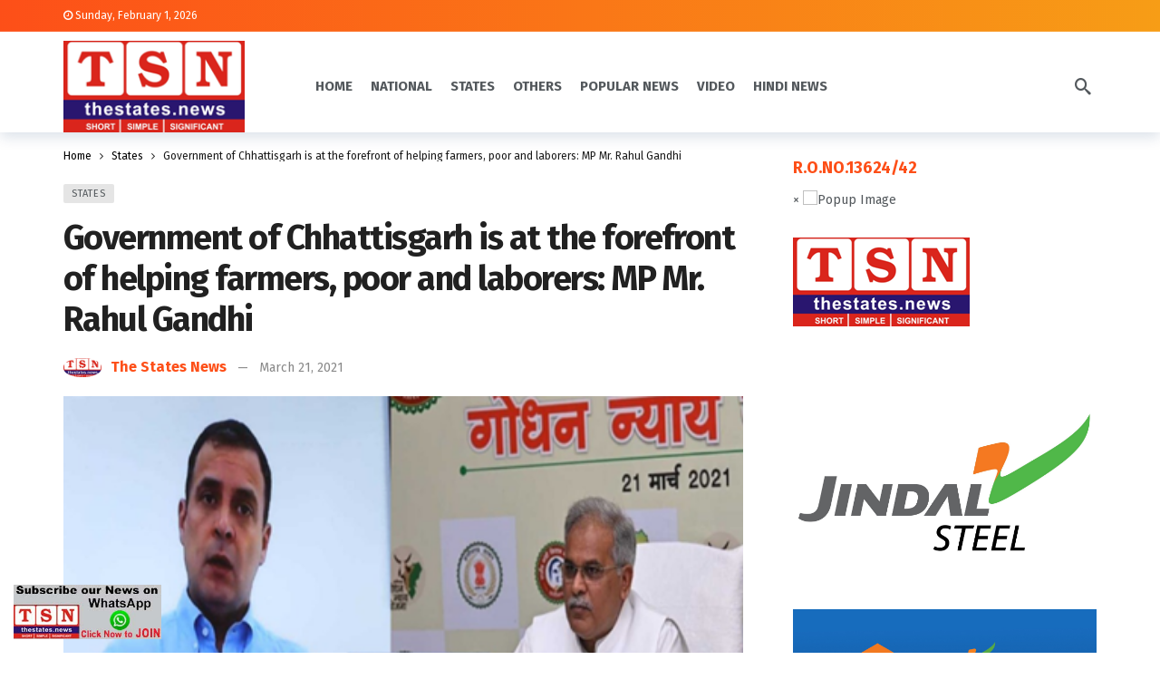

--- FILE ---
content_type: text/html; charset=UTF-8
request_url: https://thestates.news/government-of-chhattisgarh-is-at-the-forefront-of-helping-farmers-poor-and-laborers-mp-mr-rahul-gandhi/
body_size: 32624
content:
<!DOCTYPE html>
<html lang="en-US" prefix="og: http://ogp.me/ns# article: http://ogp.me/ns/article#" prefix="og: https://ogp.me/ns#">
<head>
	<meta http-equiv="Content-Type" content="text/html; charset=UTF-8" />
	<meta name='viewport' content='width=device-width, initial-scale=1, user-scalable=yes' />
	<link rel="profile" href="http://gmpg.org/xfn/11" />
	<link rel="pingback" href="https://thestates.news/xmlrpc.php" />
	
<!-- Search Engine Optimization by Rank Math - https://rankmath.com/ -->
<title>Government of Chhattisgarh is at the forefront of helping farmers, poor and laborers: MP Mr. Rahul Gandhi - The States News</title>
<meta name="description" content="Bhupesh Government is taking consistent steps for the welfare of vulnerable sections of the society I am happy that the promise we made to the farmers has"/>
<meta name="robots" content="index, follow, max-snippet:-1, max-video-preview:-1, max-image-preview:large"/>
<link rel="canonical" href="https://thestates.news/government-of-chhattisgarh-is-at-the-forefront-of-helping-farmers-poor-and-laborers-mp-mr-rahul-gandhi/" />
<meta property="og:locale" content="en_US" />
<meta property="og:type" content="article" />
<meta property="og:title" content="Government of Chhattisgarh is at the forefront of helping farmers, poor and laborers: MP Mr. Rahul Gandhi - The States News" />
<meta property="og:description" content="Bhupesh Government is taking consistent steps for the welfare of vulnerable sections of the society I am happy that the promise we made to the farmers has" />
<meta property="og:url" content="https://thestates.news/government-of-chhattisgarh-is-at-the-forefront-of-helping-farmers-poor-and-laborers-mp-mr-rahul-gandhi/" />
<meta property="og:site_name" content="The States News" />
<meta property="article:section" content="States" />
<meta property="og:image" content="https://thestates.news/wp-content/uploads/2021/03/Rahul-bhupesh-Nay-yojna.png" />
<meta property="og:image:secure_url" content="https://thestates.news/wp-content/uploads/2021/03/Rahul-bhupesh-Nay-yojna.png" />
<meta property="og:image:width" content="449" />
<meta property="og:image:height" content="251" />
<meta property="og:image:alt" content="Government of Chhattisgarh is at the forefront of helping farmers, poor and laborers: MP Mr. Rahul Gandhi" />
<meta property="og:image:type" content="image/png" />
<meta property="article:published_time" content="2021-03-21T11:24:19+05:30" />
<meta name="twitter:card" content="summary_large_image" />
<meta name="twitter:title" content="Government of Chhattisgarh is at the forefront of helping farmers, poor and laborers: MP Mr. Rahul Gandhi - The States News" />
<meta name="twitter:description" content="Bhupesh Government is taking consistent steps for the welfare of vulnerable sections of the society I am happy that the promise we made to the farmers has" />
<meta name="twitter:image" content="https://thestates.news/wp-content/uploads/2021/03/Rahul-bhupesh-Nay-yojna.png" />
<script type="application/ld+json" class="rank-math-schema">{"@context":"https://schema.org","@graph":[{"@type":["Person","Organization"],"@id":"https://thestates.news/#person","name":"The States News"},{"@type":"WebSite","@id":"https://thestates.news/#website","url":"https://thestates.news","name":"The States News","publisher":{"@id":"https://thestates.news/#person"},"inLanguage":"en-US"},{"@type":"ImageObject","@id":"https://thestates.news/wp-content/uploads/2021/03/Rahul-bhupesh-Nay-yojna.png","url":"https://thestates.news/wp-content/uploads/2021/03/Rahul-bhupesh-Nay-yojna.png","width":"449","height":"251","inLanguage":"en-US"},{"@type":"WebPage","@id":"https://thestates.news/government-of-chhattisgarh-is-at-the-forefront-of-helping-farmers-poor-and-laborers-mp-mr-rahul-gandhi/#webpage","url":"https://thestates.news/government-of-chhattisgarh-is-at-the-forefront-of-helping-farmers-poor-and-laborers-mp-mr-rahul-gandhi/","name":"Government of Chhattisgarh is at the forefront of helping farmers, poor and laborers: MP Mr. Rahul Gandhi - The States News","datePublished":"2021-03-21T11:24:19+05:30","dateModified":"2021-03-21T11:24:19+05:30","isPartOf":{"@id":"https://thestates.news/#website"},"primaryImageOfPage":{"@id":"https://thestates.news/wp-content/uploads/2021/03/Rahul-bhupesh-Nay-yojna.png"},"inLanguage":"en-US"},{"@type":"Person","@id":"https://thestates.news/author/thestatesnews/","name":"The States News","url":"https://thestates.news/author/thestatesnews/","image":{"@type":"ImageObject","@id":"https://thestates.news/wp-content/uploads/2023/03/cropped-tsnlogo.png","url":"https://thestates.news/wp-content/uploads/2023/03/cropped-tsnlogo.png","caption":"The States News","inLanguage":"en-US"}},{"@type":"BlogPosting","headline":"Government of Chhattisgarh is at the forefront of helping farmers, poor and laborers: MP Mr. Rahul Gandhi -","datePublished":"2021-03-21T11:24:19+05:30","dateModified":"2021-03-21T11:24:19+05:30","articleSection":"States","author":{"@id":"https://thestates.news/author/thestatesnews/","name":"The States News"},"publisher":{"@id":"https://thestates.news/#person"},"description":"Bhupesh Government is taking consistent steps for the welfare of vulnerable sections of the society I am happy that the promise we made to the farmers has","name":"Government of Chhattisgarh is at the forefront of helping farmers, poor and laborers: MP Mr. Rahul Gandhi -","@id":"https://thestates.news/government-of-chhattisgarh-is-at-the-forefront-of-helping-farmers-poor-and-laborers-mp-mr-rahul-gandhi/#richSnippet","isPartOf":{"@id":"https://thestates.news/government-of-chhattisgarh-is-at-the-forefront-of-helping-farmers-poor-and-laborers-mp-mr-rahul-gandhi/#webpage"},"image":{"@id":"https://thestates.news/wp-content/uploads/2021/03/Rahul-bhupesh-Nay-yojna.png"},"inLanguage":"en-US","mainEntityOfPage":{"@id":"https://thestates.news/government-of-chhattisgarh-is-at-the-forefront-of-helping-farmers-poor-and-laborers-mp-mr-rahul-gandhi/#webpage"}}]}</script>
<!-- /Rank Math WordPress SEO plugin -->

<link rel='dns-prefetch' href='//www.googletagmanager.com' />
<link rel='dns-prefetch' href='//fonts.googleapis.com' />
<link rel="alternate" type="application/rss+xml" title="The States News &raquo; Feed" href="https://thestates.news/feed/" />
<script type="text/javascript">
/* <![CDATA[ */
window._wpemojiSettings = {"baseUrl":"https:\/\/s.w.org\/images\/core\/emoji\/15.0.3\/72x72\/","ext":".png","svgUrl":"https:\/\/s.w.org\/images\/core\/emoji\/15.0.3\/svg\/","svgExt":".svg","source":{"concatemoji":"https:\/\/thestates.news\/wp-includes\/js\/wp-emoji-release.min.js?ver=6.5.7"}};
/*! This file is auto-generated */
!function(i,n){var o,s,e;function c(e){try{var t={supportTests:e,timestamp:(new Date).valueOf()};sessionStorage.setItem(o,JSON.stringify(t))}catch(e){}}function p(e,t,n){e.clearRect(0,0,e.canvas.width,e.canvas.height),e.fillText(t,0,0);var t=new Uint32Array(e.getImageData(0,0,e.canvas.width,e.canvas.height).data),r=(e.clearRect(0,0,e.canvas.width,e.canvas.height),e.fillText(n,0,0),new Uint32Array(e.getImageData(0,0,e.canvas.width,e.canvas.height).data));return t.every(function(e,t){return e===r[t]})}function u(e,t,n){switch(t){case"flag":return n(e,"\ud83c\udff3\ufe0f\u200d\u26a7\ufe0f","\ud83c\udff3\ufe0f\u200b\u26a7\ufe0f")?!1:!n(e,"\ud83c\uddfa\ud83c\uddf3","\ud83c\uddfa\u200b\ud83c\uddf3")&&!n(e,"\ud83c\udff4\udb40\udc67\udb40\udc62\udb40\udc65\udb40\udc6e\udb40\udc67\udb40\udc7f","\ud83c\udff4\u200b\udb40\udc67\u200b\udb40\udc62\u200b\udb40\udc65\u200b\udb40\udc6e\u200b\udb40\udc67\u200b\udb40\udc7f");case"emoji":return!n(e,"\ud83d\udc26\u200d\u2b1b","\ud83d\udc26\u200b\u2b1b")}return!1}function f(e,t,n){var r="undefined"!=typeof WorkerGlobalScope&&self instanceof WorkerGlobalScope?new OffscreenCanvas(300,150):i.createElement("canvas"),a=r.getContext("2d",{willReadFrequently:!0}),o=(a.textBaseline="top",a.font="600 32px Arial",{});return e.forEach(function(e){o[e]=t(a,e,n)}),o}function t(e){var t=i.createElement("script");t.src=e,t.defer=!0,i.head.appendChild(t)}"undefined"!=typeof Promise&&(o="wpEmojiSettingsSupports",s=["flag","emoji"],n.supports={everything:!0,everythingExceptFlag:!0},e=new Promise(function(e){i.addEventListener("DOMContentLoaded",e,{once:!0})}),new Promise(function(t){var n=function(){try{var e=JSON.parse(sessionStorage.getItem(o));if("object"==typeof e&&"number"==typeof e.timestamp&&(new Date).valueOf()<e.timestamp+604800&&"object"==typeof e.supportTests)return e.supportTests}catch(e){}return null}();if(!n){if("undefined"!=typeof Worker&&"undefined"!=typeof OffscreenCanvas&&"undefined"!=typeof URL&&URL.createObjectURL&&"undefined"!=typeof Blob)try{var e="postMessage("+f.toString()+"("+[JSON.stringify(s),u.toString(),p.toString()].join(",")+"));",r=new Blob([e],{type:"text/javascript"}),a=new Worker(URL.createObjectURL(r),{name:"wpTestEmojiSupports"});return void(a.onmessage=function(e){c(n=e.data),a.terminate(),t(n)})}catch(e){}c(n=f(s,u,p))}t(n)}).then(function(e){for(var t in e)n.supports[t]=e[t],n.supports.everything=n.supports.everything&&n.supports[t],"flag"!==t&&(n.supports.everythingExceptFlag=n.supports.everythingExceptFlag&&n.supports[t]);n.supports.everythingExceptFlag=n.supports.everythingExceptFlag&&!n.supports.flag,n.DOMReady=!1,n.readyCallback=function(){n.DOMReady=!0}}).then(function(){return e}).then(function(){var e;n.supports.everything||(n.readyCallback(),(e=n.source||{}).concatemoji?t(e.concatemoji):e.wpemoji&&e.twemoji&&(t(e.twemoji),t(e.wpemoji)))}))}((window,document),window._wpemojiSettings);
/* ]]> */
</script>
<script>
			var ak_ajax_url = "https://thestates.news/?ajax-request=ak";
		</script>
<link rel='stylesheet' id='ht_ctc_main_css-css' href='https://thestates.news/wp-content/plugins/click-to-chat-for-whatsapp/new/inc/assets/css/main.css?ver=3.33' type='text/css' media='all' />
<style id='wp-emoji-styles-inline-css' type='text/css'>

	img.wp-smiley, img.emoji {
		display: inline !important;
		border: none !important;
		box-shadow: none !important;
		height: 1em !important;
		width: 1em !important;
		margin: 0 0.07em !important;
		vertical-align: -0.1em !important;
		background: none !important;
		padding: 0 !important;
	}
</style>
<link rel='stylesheet' id='wp-block-library-css' href='https://thestates.news/wp-includes/css/dist/block-library/style.min.css?ver=6.5.7' type='text/css' media='all' />
<style id='wp-block-library-theme-inline-css' type='text/css'>
.wp-block-audio figcaption{color:#555;font-size:13px;text-align:center}.is-dark-theme .wp-block-audio figcaption{color:#ffffffa6}.wp-block-audio{margin:0 0 1em}.wp-block-code{border:1px solid #ccc;border-radius:4px;font-family:Menlo,Consolas,monaco,monospace;padding:.8em 1em}.wp-block-embed figcaption{color:#555;font-size:13px;text-align:center}.is-dark-theme .wp-block-embed figcaption{color:#ffffffa6}.wp-block-embed{margin:0 0 1em}.blocks-gallery-caption{color:#555;font-size:13px;text-align:center}.is-dark-theme .blocks-gallery-caption{color:#ffffffa6}.wp-block-image figcaption{color:#555;font-size:13px;text-align:center}.is-dark-theme .wp-block-image figcaption{color:#ffffffa6}.wp-block-image{margin:0 0 1em}.wp-block-pullquote{border-bottom:4px solid;border-top:4px solid;color:currentColor;margin-bottom:1.75em}.wp-block-pullquote cite,.wp-block-pullquote footer,.wp-block-pullquote__citation{color:currentColor;font-size:.8125em;font-style:normal;text-transform:uppercase}.wp-block-quote{border-left:.25em solid;margin:0 0 1.75em;padding-left:1em}.wp-block-quote cite,.wp-block-quote footer{color:currentColor;font-size:.8125em;font-style:normal;position:relative}.wp-block-quote.has-text-align-right{border-left:none;border-right:.25em solid;padding-left:0;padding-right:1em}.wp-block-quote.has-text-align-center{border:none;padding-left:0}.wp-block-quote.is-large,.wp-block-quote.is-style-large,.wp-block-quote.is-style-plain{border:none}.wp-block-search .wp-block-search__label{font-weight:700}.wp-block-search__button{border:1px solid #ccc;padding:.375em .625em}:where(.wp-block-group.has-background){padding:1.25em 2.375em}.wp-block-separator.has-css-opacity{opacity:.4}.wp-block-separator{border:none;border-bottom:2px solid;margin-left:auto;margin-right:auto}.wp-block-separator.has-alpha-channel-opacity{opacity:1}.wp-block-separator:not(.is-style-wide):not(.is-style-dots){width:100px}.wp-block-separator.has-background:not(.is-style-dots){border-bottom:none;height:1px}.wp-block-separator.has-background:not(.is-style-wide):not(.is-style-dots){height:2px}.wp-block-table{margin:0 0 1em}.wp-block-table td,.wp-block-table th{word-break:normal}.wp-block-table figcaption{color:#555;font-size:13px;text-align:center}.is-dark-theme .wp-block-table figcaption{color:#ffffffa6}.wp-block-video figcaption{color:#555;font-size:13px;text-align:center}.is-dark-theme .wp-block-video figcaption{color:#ffffffa6}.wp-block-video{margin:0 0 1em}.wp-block-template-part.has-background{margin-bottom:0;margin-top:0;padding:1.25em 2.375em}
</style>
<style id='rank-math-toc-block-style-inline-css' type='text/css'>
.wp-block-rank-math-toc-block nav ol{counter-reset:item}.wp-block-rank-math-toc-block nav ol li{display:block}.wp-block-rank-math-toc-block nav ol li:before{content:counters(item, ".") " ";counter-increment:item}

</style>
<style id='classic-theme-styles-inline-css' type='text/css'>
/*! This file is auto-generated */
.wp-block-button__link{color:#fff;background-color:#32373c;border-radius:9999px;box-shadow:none;text-decoration:none;padding:calc(.667em + 2px) calc(1.333em + 2px);font-size:1.125em}.wp-block-file__button{background:#32373c;color:#fff;text-decoration:none}
</style>
<style id='global-styles-inline-css' type='text/css'>
body{--wp--preset--color--black: #000000;--wp--preset--color--cyan-bluish-gray: #abb8c3;--wp--preset--color--white: #ffffff;--wp--preset--color--pale-pink: #f78da7;--wp--preset--color--vivid-red: #cf2e2e;--wp--preset--color--luminous-vivid-orange: #ff6900;--wp--preset--color--luminous-vivid-amber: #fcb900;--wp--preset--color--light-green-cyan: #7bdcb5;--wp--preset--color--vivid-green-cyan: #00d084;--wp--preset--color--pale-cyan-blue: #8ed1fc;--wp--preset--color--vivid-cyan-blue: #0693e3;--wp--preset--color--vivid-purple: #9b51e0;--wp--preset--gradient--vivid-cyan-blue-to-vivid-purple: linear-gradient(135deg,rgba(6,147,227,1) 0%,rgb(155,81,224) 100%);--wp--preset--gradient--light-green-cyan-to-vivid-green-cyan: linear-gradient(135deg,rgb(122,220,180) 0%,rgb(0,208,130) 100%);--wp--preset--gradient--luminous-vivid-amber-to-luminous-vivid-orange: linear-gradient(135deg,rgba(252,185,0,1) 0%,rgba(255,105,0,1) 100%);--wp--preset--gradient--luminous-vivid-orange-to-vivid-red: linear-gradient(135deg,rgba(255,105,0,1) 0%,rgb(207,46,46) 100%);--wp--preset--gradient--very-light-gray-to-cyan-bluish-gray: linear-gradient(135deg,rgb(238,238,238) 0%,rgb(169,184,195) 100%);--wp--preset--gradient--cool-to-warm-spectrum: linear-gradient(135deg,rgb(74,234,220) 0%,rgb(151,120,209) 20%,rgb(207,42,186) 40%,rgb(238,44,130) 60%,rgb(251,105,98) 80%,rgb(254,248,76) 100%);--wp--preset--gradient--blush-light-purple: linear-gradient(135deg,rgb(255,206,236) 0%,rgb(152,150,240) 100%);--wp--preset--gradient--blush-bordeaux: linear-gradient(135deg,rgb(254,205,165) 0%,rgb(254,45,45) 50%,rgb(107,0,62) 100%);--wp--preset--gradient--luminous-dusk: linear-gradient(135deg,rgb(255,203,112) 0%,rgb(199,81,192) 50%,rgb(65,88,208) 100%);--wp--preset--gradient--pale-ocean: linear-gradient(135deg,rgb(255,245,203) 0%,rgb(182,227,212) 50%,rgb(51,167,181) 100%);--wp--preset--gradient--electric-grass: linear-gradient(135deg,rgb(202,248,128) 0%,rgb(113,206,126) 100%);--wp--preset--gradient--midnight: linear-gradient(135deg,rgb(2,3,129) 0%,rgb(40,116,252) 100%);--wp--preset--font-size--small: 13px;--wp--preset--font-size--medium: 20px;--wp--preset--font-size--large: 36px;--wp--preset--font-size--x-large: 42px;--wp--preset--spacing--20: 0.44rem;--wp--preset--spacing--30: 0.67rem;--wp--preset--spacing--40: 1rem;--wp--preset--spacing--50: 1.5rem;--wp--preset--spacing--60: 2.25rem;--wp--preset--spacing--70: 3.38rem;--wp--preset--spacing--80: 5.06rem;--wp--preset--shadow--natural: 6px 6px 9px rgba(0, 0, 0, 0.2);--wp--preset--shadow--deep: 12px 12px 50px rgba(0, 0, 0, 0.4);--wp--preset--shadow--sharp: 6px 6px 0px rgba(0, 0, 0, 0.2);--wp--preset--shadow--outlined: 6px 6px 0px -3px rgba(255, 255, 255, 1), 6px 6px rgba(0, 0, 0, 1);--wp--preset--shadow--crisp: 6px 6px 0px rgba(0, 0, 0, 1);}:where(.is-layout-flex){gap: 0.5em;}:where(.is-layout-grid){gap: 0.5em;}body .is-layout-flex{display: flex;}body .is-layout-flex{flex-wrap: wrap;align-items: center;}body .is-layout-flex > *{margin: 0;}body .is-layout-grid{display: grid;}body .is-layout-grid > *{margin: 0;}:where(.wp-block-columns.is-layout-flex){gap: 2em;}:where(.wp-block-columns.is-layout-grid){gap: 2em;}:where(.wp-block-post-template.is-layout-flex){gap: 1.25em;}:where(.wp-block-post-template.is-layout-grid){gap: 1.25em;}.has-black-color{color: var(--wp--preset--color--black) !important;}.has-cyan-bluish-gray-color{color: var(--wp--preset--color--cyan-bluish-gray) !important;}.has-white-color{color: var(--wp--preset--color--white) !important;}.has-pale-pink-color{color: var(--wp--preset--color--pale-pink) !important;}.has-vivid-red-color{color: var(--wp--preset--color--vivid-red) !important;}.has-luminous-vivid-orange-color{color: var(--wp--preset--color--luminous-vivid-orange) !important;}.has-luminous-vivid-amber-color{color: var(--wp--preset--color--luminous-vivid-amber) !important;}.has-light-green-cyan-color{color: var(--wp--preset--color--light-green-cyan) !important;}.has-vivid-green-cyan-color{color: var(--wp--preset--color--vivid-green-cyan) !important;}.has-pale-cyan-blue-color{color: var(--wp--preset--color--pale-cyan-blue) !important;}.has-vivid-cyan-blue-color{color: var(--wp--preset--color--vivid-cyan-blue) !important;}.has-vivid-purple-color{color: var(--wp--preset--color--vivid-purple) !important;}.has-black-background-color{background-color: var(--wp--preset--color--black) !important;}.has-cyan-bluish-gray-background-color{background-color: var(--wp--preset--color--cyan-bluish-gray) !important;}.has-white-background-color{background-color: var(--wp--preset--color--white) !important;}.has-pale-pink-background-color{background-color: var(--wp--preset--color--pale-pink) !important;}.has-vivid-red-background-color{background-color: var(--wp--preset--color--vivid-red) !important;}.has-luminous-vivid-orange-background-color{background-color: var(--wp--preset--color--luminous-vivid-orange) !important;}.has-luminous-vivid-amber-background-color{background-color: var(--wp--preset--color--luminous-vivid-amber) !important;}.has-light-green-cyan-background-color{background-color: var(--wp--preset--color--light-green-cyan) !important;}.has-vivid-green-cyan-background-color{background-color: var(--wp--preset--color--vivid-green-cyan) !important;}.has-pale-cyan-blue-background-color{background-color: var(--wp--preset--color--pale-cyan-blue) !important;}.has-vivid-cyan-blue-background-color{background-color: var(--wp--preset--color--vivid-cyan-blue) !important;}.has-vivid-purple-background-color{background-color: var(--wp--preset--color--vivid-purple) !important;}.has-black-border-color{border-color: var(--wp--preset--color--black) !important;}.has-cyan-bluish-gray-border-color{border-color: var(--wp--preset--color--cyan-bluish-gray) !important;}.has-white-border-color{border-color: var(--wp--preset--color--white) !important;}.has-pale-pink-border-color{border-color: var(--wp--preset--color--pale-pink) !important;}.has-vivid-red-border-color{border-color: var(--wp--preset--color--vivid-red) !important;}.has-luminous-vivid-orange-border-color{border-color: var(--wp--preset--color--luminous-vivid-orange) !important;}.has-luminous-vivid-amber-border-color{border-color: var(--wp--preset--color--luminous-vivid-amber) !important;}.has-light-green-cyan-border-color{border-color: var(--wp--preset--color--light-green-cyan) !important;}.has-vivid-green-cyan-border-color{border-color: var(--wp--preset--color--vivid-green-cyan) !important;}.has-pale-cyan-blue-border-color{border-color: var(--wp--preset--color--pale-cyan-blue) !important;}.has-vivid-cyan-blue-border-color{border-color: var(--wp--preset--color--vivid-cyan-blue) !important;}.has-vivid-purple-border-color{border-color: var(--wp--preset--color--vivid-purple) !important;}.has-vivid-cyan-blue-to-vivid-purple-gradient-background{background: var(--wp--preset--gradient--vivid-cyan-blue-to-vivid-purple) !important;}.has-light-green-cyan-to-vivid-green-cyan-gradient-background{background: var(--wp--preset--gradient--light-green-cyan-to-vivid-green-cyan) !important;}.has-luminous-vivid-amber-to-luminous-vivid-orange-gradient-background{background: var(--wp--preset--gradient--luminous-vivid-amber-to-luminous-vivid-orange) !important;}.has-luminous-vivid-orange-to-vivid-red-gradient-background{background: var(--wp--preset--gradient--luminous-vivid-orange-to-vivid-red) !important;}.has-very-light-gray-to-cyan-bluish-gray-gradient-background{background: var(--wp--preset--gradient--very-light-gray-to-cyan-bluish-gray) !important;}.has-cool-to-warm-spectrum-gradient-background{background: var(--wp--preset--gradient--cool-to-warm-spectrum) !important;}.has-blush-light-purple-gradient-background{background: var(--wp--preset--gradient--blush-light-purple) !important;}.has-blush-bordeaux-gradient-background{background: var(--wp--preset--gradient--blush-bordeaux) !important;}.has-luminous-dusk-gradient-background{background: var(--wp--preset--gradient--luminous-dusk) !important;}.has-pale-ocean-gradient-background{background: var(--wp--preset--gradient--pale-ocean) !important;}.has-electric-grass-gradient-background{background: var(--wp--preset--gradient--electric-grass) !important;}.has-midnight-gradient-background{background: var(--wp--preset--gradient--midnight) !important;}.has-small-font-size{font-size: var(--wp--preset--font-size--small) !important;}.has-medium-font-size{font-size: var(--wp--preset--font-size--medium) !important;}.has-large-font-size{font-size: var(--wp--preset--font-size--large) !important;}.has-x-large-font-size{font-size: var(--wp--preset--font-size--x-large) !important;}
.wp-block-navigation a:where(:not(.wp-element-button)){color: inherit;}
:where(.wp-block-post-template.is-layout-flex){gap: 1.25em;}:where(.wp-block-post-template.is-layout-grid){gap: 1.25em;}
:where(.wp-block-columns.is-layout-flex){gap: 2em;}:where(.wp-block-columns.is-layout-grid){gap: 2em;}
.wp-block-pullquote{font-size: 1.5em;line-height: 1.6;}
</style>
<link rel='stylesheet' id='ak-generated-fonts-css' href='https://fonts.googleapis.com/css2?family=Fira+Sans:wght@400;500;700&#038;display=swap' type='text/css' media='all' />
<link rel='stylesheet' id='ak-anim-css' href='https://thestates.news/wp-content/plugins/ak-framework/assets/css/ak-anim.css?ver=2.4.2' type='text/css' media='all' />
<link rel='stylesheet' id='fontawesome-css' href='https://thestates.news/wp-content/plugins/ak-framework/assets/css/fontawesome.min.css' type='text/css' media='all' />
<link rel='stylesheet' id='magnific-popup-css' href='https://thestates.news/wp-content/themes/newsy/assets/css/magnific-popup.css?ver=2.1.0' type='text/css' media='all' />
<link rel='stylesheet' id='newsy-akfi-css' href='https://thestates.news/wp-content/themes/newsy/assets/css/akfi.css?ver=2.1.0' type='text/css' media='all' />
<link rel='stylesheet' id='newsy-frontend-css' href='https://thestates.news/wp-content/themes/newsy/assets/css/style.css?ver=2.1.0' type='text/css' media='all' />
<link rel='stylesheet' id='tiny-slider-css' href='https://thestates.news/wp-content/plugins/ak-framework/assets/lib/tiny-slider/tiny-slider.min.css' type='text/css' media='all' />
<link rel='stylesheet' id='newsy-elements-css' href='https://thestates.news/wp-content/plugins/newsy-elements/assets/css/style.css?ver=2.1.1' type='text/css' media='all' />
<link rel='stylesheet' id='newsy-demo-style-css' href='https://thestates.news/wp-content/themes/newsy/includes/demos/newstoday/style.css?ver=2.1.0' type='text/css' media='all' />
<link rel='stylesheet' id='ak-generated-css-css' href='https://thestates.news/wp-content/uploads/ak_framework/AxWxzVjNsCD6SCo.css' type='text/css' media='all' />
<link rel="stylesheet" type="text/css" href="https://thestates.news/wp-content/plugins/smart-slider-3/Public/SmartSlider3/Application/Frontend/Assets/dist/smartslider.min.css?ver=78442573" media="all">
<style data-related="n2-ss-3">div#n2-ss-3 .n2-ss-slider-1{display:grid;position:relative;}div#n2-ss-3 .n2-ss-slider-2{display:grid;position:relative;overflow:hidden;padding:0px 0px 0px 0px;border:0px solid RGBA(62,62,62,1);border-radius:0px;background-clip:padding-box;background-repeat:repeat;background-position:50% 50%;background-size:cover;background-attachment:scroll;z-index:1;}div#n2-ss-3:not(.n2-ss-loaded) .n2-ss-slider-2{background-image:none !important;}div#n2-ss-3 .n2-ss-slider-3{display:grid;grid-template-areas:'cover';position:relative;overflow:hidden;z-index:10;}div#n2-ss-3 .n2-ss-slider-3 > *{grid-area:cover;}div#n2-ss-3 .n2-ss-slide-backgrounds,div#n2-ss-3 .n2-ss-slider-3 > .n2-ss-divider{position:relative;}div#n2-ss-3 .n2-ss-slide-backgrounds{z-index:10;}div#n2-ss-3 .n2-ss-slide-backgrounds > *{overflow:hidden;}div#n2-ss-3 .n2-ss-slide-background{transform:translateX(-100000px);}div#n2-ss-3 .n2-ss-slider-4{place-self:center;position:relative;width:100%;height:100%;z-index:20;display:grid;grid-template-areas:'slide';}div#n2-ss-3 .n2-ss-slider-4 > *{grid-area:slide;}div#n2-ss-3.n2-ss-full-page--constrain-ratio .n2-ss-slider-4{height:auto;}div#n2-ss-3 .n2-ss-slide{display:grid;place-items:center;grid-auto-columns:100%;position:relative;z-index:20;-webkit-backface-visibility:hidden;transform:translateX(-100000px);}div#n2-ss-3 .n2-ss-slide{perspective:1500px;}div#n2-ss-3 .n2-ss-slide-active{z-index:21;}.n2-ss-background-animation{position:absolute;top:0;left:0;width:100%;height:100%;z-index:3;}div#n2-ss-3 .n2-ss-background-animation{position:absolute;top:0;left:0;width:100%;height:100%;z-index:3;}div#n2-ss-3 .n2-ss-background-animation .n2-ss-slide-background{z-index:auto;}div#n2-ss-3 .n2-bganim-side{position:absolute;left:0;top:0;overflow:hidden;background:RGBA(51,51,51,1);}div#n2-ss-3 .n2-bganim-tile-overlay-colored{z-index:100000;background:RGBA(51,51,51,1);}div#n2-ss-3 .nextend-arrow{cursor:pointer;overflow:hidden;line-height:0 !important;z-index:18;-webkit-user-select:none;}div#n2-ss-3 .nextend-arrow img{position:relative;display:block;}div#n2-ss-3 .nextend-arrow img.n2-arrow-hover-img{display:none;}div#n2-ss-3 .nextend-arrow:FOCUS img.n2-arrow-hover-img,div#n2-ss-3 .nextend-arrow:HOVER img.n2-arrow-hover-img{display:inline;}div#n2-ss-3 .nextend-arrow:FOCUS img.n2-arrow-normal-img,div#n2-ss-3 .nextend-arrow:HOVER img.n2-arrow-normal-img{display:none;}div#n2-ss-3 .nextend-arrow-animated{overflow:hidden;}div#n2-ss-3 .nextend-arrow-animated > div{position:relative;}div#n2-ss-3 .nextend-arrow-animated .n2-active{position:absolute;}div#n2-ss-3 .nextend-arrow-animated-fade{transition:background 0.3s, opacity 0.4s;}div#n2-ss-3 .nextend-arrow-animated-horizontal > div{transition:all 0.4s;transform:none;}div#n2-ss-3 .nextend-arrow-animated-horizontal .n2-active{top:0;}div#n2-ss-3 .nextend-arrow-previous.nextend-arrow-animated-horizontal .n2-active{left:100%;}div#n2-ss-3 .nextend-arrow-next.nextend-arrow-animated-horizontal .n2-active{right:100%;}div#n2-ss-3 .nextend-arrow-previous.nextend-arrow-animated-horizontal:HOVER > div,div#n2-ss-3 .nextend-arrow-previous.nextend-arrow-animated-horizontal:FOCUS > div{transform:translateX(-100%);}div#n2-ss-3 .nextend-arrow-next.nextend-arrow-animated-horizontal:HOVER > div,div#n2-ss-3 .nextend-arrow-next.nextend-arrow-animated-horizontal:FOCUS > div{transform:translateX(100%);}div#n2-ss-3 .nextend-arrow-animated-vertical > div{transition:all 0.4s;transform:none;}div#n2-ss-3 .nextend-arrow-animated-vertical .n2-active{left:0;}div#n2-ss-3 .nextend-arrow-previous.nextend-arrow-animated-vertical .n2-active{top:100%;}div#n2-ss-3 .nextend-arrow-next.nextend-arrow-animated-vertical .n2-active{bottom:100%;}div#n2-ss-3 .nextend-arrow-previous.nextend-arrow-animated-vertical:HOVER > div,div#n2-ss-3 .nextend-arrow-previous.nextend-arrow-animated-vertical:FOCUS > div{transform:translateY(-100%);}div#n2-ss-3 .nextend-arrow-next.nextend-arrow-animated-vertical:HOVER > div,div#n2-ss-3 .nextend-arrow-next.nextend-arrow-animated-vertical:FOCUS > div{transform:translateY(100%);}div#n2-ss-3 .nextend-thumbnail{flex:0 0 auto;overflow:hidden;}div#n2-ss-3 .nextend-thumbnail-default{position:relative;display:flex;flex-direction:column;z-index:10;}div#n2-ss-3 .nextend-thumbnail-inner{position:relative;flex-basis:0;flex-grow:1;scroll-behavior:smooth;scrollbar-width:none;}div#n2-ss-3 .nextend-thumbnail-inner::-webkit-scrollbar{width:0;height:0;background:transparent;}div#n2-ss-3 .nextend-thumbnail-button{position:absolute;display:grid;place-content:center;transition:all 0.4s;cursor:pointer;visibility:hidden;}div#n2-ss-3 .nextend-thumbnail-button *{visibility:visible;}div#n2-ss-3 .nextend-thumbnail-scroller{display:grid;}div#n2-ss-3 .n2-thumbnail-dot{position:relative;cursor:pointer;}div#n2-ss-3 .n2-thumbnail-dot img{object-fit:cover;max-width:none !important;}div#n2-ss-3 .n2-caption-before{order:-1;}div#n2-ss-3 .n2-caption-overlay{position:absolute;box-sizing:border-box;display:grid;place-content:center;}div#n2-ss-3 .n2-thumbnail-dot-type{position:absolute;left:50%;top:50%;transform:translate3d(-50%,-50%,0);}div#n2-ss-3 .nextend-thumbnail-vertical .nextend-thumbnail-scroller{min-height:100%;height:-moz-fit-content;height:-webkit-fit-content;height:fit-content;}div#n2-ss-3 .nextend-thumbnail-vertical .n2-align-content-start{align-content:flex-start;}div#n2-ss-3 .nextend-thumbnail-vertical .n2-align-content-center{align-content:center;}div#n2-ss-3 .nextend-thumbnail-vertical .n2-align-content-end{align-content:flex-end;}div#n2-ss-3 .nextend-thumbnail-vertical .n2-align-content-space-between{align-content:space-between;}div#n2-ss-3 .nextend-thumbnail-vertical .n2-align-content-space-around{align-content:space-around;}div#n2-ss-3 .nextend-thumbnail-vertical .nextend-thumbnail-inner{overflow-y:scroll;}div#n2-ss-3 .nextend-thumbnail-vertical .n2-thumbnail-dot{display:grid;grid-template-columns:auto 1fr;overflow:hidden;}div#n2-ss-3 .nextend-thumbnail-vertical .nextend-thumbnail-button{width:100%;}div#n2-ss-3 .nextend-thumbnail-vertical .nextend-thumbnail-previous{top:10px;}div#n2-ss-3 .nextend-thumbnail-vertical[data-has-previous="0"] .nextend-thumbnail-previous{transform:translateY(min(-100px,calc(-110%)));opacity:0;}div#n2-ss-3 .nextend-thumbnail-vertical .nextend-thumbnail-next{bottom:10px;}div#n2-ss-3 .nextend-thumbnail-vertical[data-has-next="0"] .nextend-thumbnail-next{transform:translateY(max(100px,calc(110%)));opacity:0;}div#n2-ss-3 .nextend-thumbnail-horizontal{flex-direction:row;}div#n2-ss-3 .nextend-thumbnail-horizontal .nextend-thumbnail-inner{overflow-x:scroll;}div#n2-ss-3 .nextend-thumbnail-horizontal .nextend-thumbnail-scroller{min-width:100%;width:-moz-fit-content;width:-webkit-fit-content;width:fit-content;grid-auto-flow:column;grid-auto-columns:min-content;}div#n2-ss-3 .nextend-thumbnail-horizontal .n2-align-content-start{justify-content:flex-start;}div#n2-ss-3 .nextend-thumbnail-horizontal .n2-align-content-center{justify-content:center;}div#n2-ss-3 .nextend-thumbnail-horizontal .n2-align-content-end{justify-content:flex-end;}div#n2-ss-3 .nextend-thumbnail-horizontal .n2-align-content-space-between{justify-content:space-between;}div#n2-ss-3 .nextend-thumbnail-horizontal .n2-align-content-space-around{justify-content:space-around;}div#n2-ss-3 .nextend-thumbnail-horizontal .n2-thumbnail-dot{display:grid;grid-template-rows:auto 1fr;overflow:hidden;}div#n2-ss-3 .nextend-thumbnail-horizontal .nextend-thumbnail-button{height:100%;}div#n2-ss-3 .nextend-thumbnail-horizontal .nextend-thumbnail-previous{left:10px;}div#n2-ss-3 .nextend-thumbnail-horizontal[data-has-previous="0"] .nextend-thumbnail-previous{transform:translateX(min(-100px,calc(-110%))) rotateZ(-90deg);opacity:0;}div#n2-ss-3 .nextend-thumbnail-horizontal .nextend-thumbnail-next{right:10px;}div#n2-ss-3 .nextend-thumbnail-horizontal[data-has-next="0"] .nextend-thumbnail-next{transform:translateX(max(100px,calc(110%))) rotateZ(-90deg);opacity:0;}div#n2-ss-3 .n2-style-f58d52632d016e4532dc73de3ceef8d2-simple{background: #242424;opacity:1;padding:3px 3px 3px 3px ;box-shadow: none;border: 0px solid RGBA(0,0,0,1);border-radius:0px;}div#n2-ss-3 .n2-style-8ad5048b81c3c254e5a4ea951ba18f46-dot{background: RGBA(0,0,0,0);opacity:0.4;padding:0px 0px 0px 0px ;box-shadow: none;border: 0px solid RGBA(255,255,255,0);border-radius:0px;margin:3px;transition:all 0.4s;}div#n2-ss-3 .n2-style-8ad5048b81c3c254e5a4ea951ba18f46-dot.n2-active, div#n2-ss-3 .n2-style-8ad5048b81c3c254e5a4ea951ba18f46-dot:HOVER, div#n2-ss-3 .n2-style-8ad5048b81c3c254e5a4ea951ba18f46-dot:FOCUS{border: 0px solid RGBA(255,255,255,0.8);opacity:1;}div#n2-ss-3 .n2-ss-slide-limiter{max-width:445px;}div#n2-ss-3 .nextend-arrow img{width: 32px}div#n2-ss-3 .n2-thumbnail-dot img{width:100px;height:60px}@media (min-width: 1200px){div#n2-ss-3 [data-hide-desktopportrait="1"]{display: none !important;}}@media (orientation: landscape) and (max-width: 1199px) and (min-width: 901px),(orientation: portrait) and (max-width: 1199px) and (min-width: 701px){div#n2-ss-3 [data-hide-tabletportrait="1"]{display: none !important;}}@media (orientation: landscape) and (max-width: 900px),(orientation: portrait) and (max-width: 700px){div#n2-ss-3 [data-hide-mobileportrait="1"]{display: none !important;}div#n2-ss-3 .nextend-arrow img{width: 16px}}</style>
<script type="text/javascript" src="https://thestates.news/wp-includes/js/jquery/jquery.min.js?ver=3.7.1" id="jquery-core-js"></script>
<script type="text/javascript" src="https://thestates.news/wp-includes/js/jquery/jquery-migrate.min.js?ver=3.4.1" id="jquery-migrate-js"></script>

<!-- Google Analytics snippet added by Site Kit -->
<script type="text/javascript" src="https://www.googletagmanager.com/gtag/js?id=GT-NBXHRXW" id="google_gtagjs-js" async></script>
<script type="text/javascript" id="google_gtagjs-js-after">
/* <![CDATA[ */
window.dataLayer = window.dataLayer || [];function gtag(){dataLayer.push(arguments);}
gtag('set', 'linker', {"domains":["thestates.news"]} );
gtag("js", new Date());
gtag("set", "developer_id.dZTNiMT", true);
gtag("config", "GT-NBXHRXW");
/* ]]> */
</script>

<!-- End Google Analytics snippet added by Site Kit -->
<link rel="https://api.w.org/" href="https://thestates.news/wp-json/" /><link rel="alternate" type="application/json" href="https://thestates.news/wp-json/wp/v2/posts/3819" /><link rel="EditURI" type="application/rsd+xml" title="RSD" href="https://thestates.news/xmlrpc.php?rsd" />
<meta name="generator" content="WordPress 6.5.7" />
<link rel='shortlink' href='https://thestates.news/?p=3819' />
<link rel="alternate" type="application/json+oembed" href="https://thestates.news/wp-json/oembed/1.0/embed?url=https%3A%2F%2Fthestates.news%2Fgovernment-of-chhattisgarh-is-at-the-forefront-of-helping-farmers-poor-and-laborers-mp-mr-rahul-gandhi%2F" />
<link rel="alternate" type="text/xml+oembed" href="https://thestates.news/wp-json/oembed/1.0/embed?url=https%3A%2F%2Fthestates.news%2Fgovernment-of-chhattisgarh-is-at-the-forefront-of-helping-farmers-poor-and-laborers-mp-mr-rahul-gandhi%2F&#038;format=xml" />
<meta name="generator" content="Site Kit by Google 1.121.0" /><meta property="og:title" name="og:title" content="Government of Chhattisgarh is at the forefront of helping farmers, poor and laborers: MP Mr. Rahul Gandhi" />
<meta property="og:type" name="og:type" content="article" />
<meta property="og:image" name="og:image" content="https://thestates.news/wp-content/uploads/2021/03/Rahul-bhupesh-Nay-yojna.png" />
<meta property="og:url" name="og:url" content="https://thestates.news/government-of-chhattisgarh-is-at-the-forefront-of-helping-farmers-poor-and-laborers-mp-mr-rahul-gandhi/" />
<meta property="og:description" name="og:description" content="Bhupesh Government is taking consistent steps for the welfare of vulnerable sections of the societyI am happy that the promise we made to the farmers has been fulfilled: Chief Minister Mr. Bhupesh Baghel Chief Minister transfers the fourth installment of Rs 1104 crore under Rajiv Gandhi Kisan Nyay Yojana to the bank accounts of the farmersPayment [...]" />
<meta property="og:locale" name="og:locale" content="en_US" />
<meta property="og:site_name" name="og:site_name" content="The States News" />
<meta property="twitter:card" name="twitter:card" content="summary_large_image" />
<meta property="article:section" name="article:section" content="States" />
<meta property="article:published_time" name="article:published_time" content="2021-03-21T11:24:19+05:30" />
<meta property="article:modified_time" name="article:modified_time" content="2021-03-21T11:24:19+05:30" />
<meta property="article:author" name="article:author" content="https://thestates.news/author/thestatesnews/" />
<!-- Google tag (gtag.js) -->
<script async src="https://www.googletagmanager.com/gtag/js?id=UA-131330346-2"></script>
<script>
  window.dataLayer = window.dataLayer || [];
  function gtag(){dataLayer.push(arguments);}
  gtag('js', new Date());

  gtag('config', 'UA-131330346-2');
</script>
<meta name="generator" content="Elementor 3.19.4; features: e_optimized_assets_loading, e_optimized_css_loading, additional_custom_breakpoints, block_editor_assets_optimize, e_image_loading_optimization; settings: css_print_method-external, google_font-enabled, font_display-swap">
<script type='application/ld+json'>{"@context":"http:\/\/schema.org","@type":"Organization","@id":"https:\/\/thestates.news\/#organization","url":"https:\/\/thestates.news\/","name":"\"\"","logo":{"@type":"ImageObject","url":""},"sameAs":[]}</script>
<script type='application/ld+json'>{"@context":"http:\/\/schema.org","@type":"WebSite","@id":"https:\/\/thestates.news\/#website","url":"https:\/\/thestates.news\/","name":"\"\"","potentialAction":{"@type":"SearchAction","target":"https:\/\/thestates.news\/?s={search_term_string}","query-input":"required name=search_term_string"}}</script>
<link rel="icon" href="https://thestates.news/wp-content/uploads/2023/03/cropped-cropped-tsnlogo-32x32.png" sizes="32x32" />
<link rel="icon" href="https://thestates.news/wp-content/uploads/2023/03/cropped-cropped-tsnlogo-192x192.png" sizes="192x192" />
<link rel="apple-touch-icon" href="https://thestates.news/wp-content/uploads/2023/03/cropped-cropped-tsnlogo-180x180.png" />
<meta name="msapplication-TileImage" content="https://thestates.news/wp-content/uploads/2023/03/cropped-cropped-tsnlogo-270x270.png" />
<script>(function(){this._N2=this._N2||{_r:[],_d:[],r:function(){this._r.push(arguments)},d:function(){this._d.push(arguments)}}}).call(window);</script><script src="https://thestates.news/wp-content/plugins/smart-slider-3/Public/SmartSlider3/Application/Frontend/Assets/dist/n2.min.js?ver=78442573" defer async></script>
<script src="https://thestates.news/wp-content/plugins/smart-slider-3/Public/SmartSlider3/Application/Frontend/Assets/dist/smartslider-frontend.min.js?ver=78442573" defer async></script>
<script src="https://thestates.news/wp-content/plugins/smart-slider-3/Public/SmartSlider3/Slider/SliderType/Simple/Assets/dist/ss-simple.min.js?ver=78442573" defer async></script>
<script src="https://thestates.news/wp-content/plugins/smart-slider-3/Public/SmartSlider3/Slider/SliderType/Simple/Assets/dist/smartslider-backgroundanimation.min.js?ver=78442573" defer async></script>
<script src="https://thestates.news/wp-content/plugins/smart-slider-3/Public/SmartSlider3/Widget/Arrow/ArrowImage/Assets/dist/w-arrow-image.min.js?ver=78442573" defer async></script>
<script src="https://thestates.news/wp-content/plugins/smart-slider-3/Public/SmartSlider3/Widget/Thumbnail/Basic/Assets/dist/w-thumbnail-horizontal.min.js?ver=78442573" defer async></script>
<script>_N2.r('documentReady',function(){_N2.r(["documentReady","smartslider-frontend","smartslider-backgroundanimation","SmartSliderWidgetArrowImage","SmartSliderWidgetThumbnailDefaultHorizontal","ss-simple"],function(){new _N2.SmartSliderSimple('n2-ss-3',{"admin":false,"background.video.mobile":1,"loadingTime":2000,"alias":{"id":0,"smoothScroll":0,"slideSwitch":0,"scroll":1},"align":"normal","isDelayed":0,"responsive":{"mediaQueries":{"all":false,"desktopportrait":["(min-width: 1200px)"],"tabletportrait":["(orientation: landscape) and (max-width: 1199px) and (min-width: 901px)","(orientation: portrait) and (max-width: 1199px) and (min-width: 701px)"],"mobileportrait":["(orientation: landscape) and (max-width: 900px)","(orientation: portrait) and (max-width: 700px)"]},"base":{"slideOuterWidth":445,"slideOuterHeight":663,"sliderWidth":445,"sliderHeight":663,"slideWidth":445,"slideHeight":663},"hideOn":{"desktopLandscape":false,"desktopPortrait":false,"tabletLandscape":false,"tabletPortrait":false,"mobileLandscape":false,"mobilePortrait":false},"onResizeEnabled":true,"type":"auto","sliderHeightBasedOn":"real","focusUser":1,"focusEdge":"auto","breakpoints":[{"device":"tabletPortrait","type":"max-screen-width","portraitWidth":1199,"landscapeWidth":1199},{"device":"mobilePortrait","type":"max-screen-width","portraitWidth":700,"landscapeWidth":900}],"enabledDevices":{"desktopLandscape":0,"desktopPortrait":1,"tabletLandscape":0,"tabletPortrait":1,"mobileLandscape":0,"mobilePortrait":1},"sizes":{"desktopPortrait":{"width":445,"height":663,"max":3000,"min":445},"tabletPortrait":{"width":445,"height":663,"customHeight":false,"max":1199,"min":445},"mobilePortrait":{"width":320,"height":476,"customHeight":false,"max":900,"min":320}},"overflowHiddenPage":0,"focus":{"offsetTop":"#wpadminbar","offsetBottom":""}},"controls":{"mousewheel":0,"touch":"horizontal","keyboard":1,"blockCarouselInteraction":1},"playWhenVisible":1,"playWhenVisibleAt":0.5,"lazyLoad":0,"lazyLoadNeighbor":0,"blockrightclick":0,"maintainSession":0,"autoplay":{"enabled":1,"start":1,"duration":8000,"autoplayLoop":1,"allowReStart":0,"pause":{"click":1,"mouse":"0","mediaStarted":1},"resume":{"click":0,"mouse":"0","mediaEnded":1,"slidechanged":0},"interval":1,"intervalModifier":"loop","intervalSlide":"current"},"perspective":1500,"layerMode":{"playOnce":0,"playFirstLayer":1,"mode":"skippable","inAnimation":"mainInEnd"},"bgAnimations":{"global":[{"type":"Flat","tiles":{"crop":false,"delay":0,"sequence":"ForwardDiagonal"},"main":{"type":"both","duration":0.75,"current":{"ease":"easeOutCubic","scale":1.5,"opacity":0},"next":{"ease":"easeOutCubic","opacity":0,"scale":0.5}},"invert":{"current":{"scale":0.5},"next":{"scale":1.5}}}],"color":"RGBA(51,51,51,1)","speed":"superFast"},"mainanimation":{"type":"horizontal","duration":800,"delay":0,"ease":"easeOutQuad","shiftedBackgroundAnimation":0},"carousel":1,"initCallbacks":function(){new _N2.SmartSliderWidgetArrowImage(this);new _N2.SmartSliderWidgetThumbnailDefaultHorizontal(this,{"action":"click","minimumThumbnailCount":1})}})})});</script></head>
<body class="post-template-default single single-post postid-3819 single-format-standard wp-embed-responsive sticky-sidebars-active elementor-default elementor-kit-9901 full-width">
	<div class="ak-main-bg-wrap"></div>
	
	<!-- The Main Wrapper
	============================================= -->
	<div class="ak-main-wrap">

		
		<div class="ak-header-wrap ak-header-bottom-shadow">
	<div class="ak-container">
			<div class="ak-bar ak-header-bar ak-top-bar ak-bar-dark full-width clearfix">
			<div class="container">
				<div class="ak-bar-inner">
				<div class="ak-row ak-row-items-middle">
										<div class="ak-column ak-column-left ak-column-grow">
						<div class="ak-inner-row ak-row-items-middle ak-justify-content-left">
							<div class="ak-bar-item ak-header-date">
	<i class="fa fa-clock-o"></i>
	<span>
		Sunday, February 1, 2026	</span>
</div>
						</div>
					</div>
											<div class="ak-column ak-column-right ak-column-grow">
						<div class="ak-inner-row ak-row-items-middle ak-justify-content-right">
							<div class="ak-bar-item ak-header-social-icons">
	</div>
						</div>
					</div>
									</div>
			</div>
			</div>
		</div>
					<div class="ak-bar ak-header-bar ak-mid-bar  full-width clearfix">
			<div class="container">
				<div class="ak-bar-inner">
				<div class="ak-row ak-row-items-middle">
										<div class="ak-column ak-column-left ak-column-grow">
						<div class="ak-inner-row ak-row-items-middle ak-justify-content-left">
							<div class="ak-bar-item ak-header-logo">
        <div class="site-title ak-logo-wrap ak-logo-main ak-logo-image">
            <a href="https://thestates.news/">
                <img class="site-logo" src="https://thestates.news/wp-content/uploads/2023/03/cropped-tsnlogo.png" srcset="https://thestates.news/wp-content/uploads/2023/03/cropped-tsnlogo.png 1x, https://thestates.news/wp-content/uploads/2023/03/cropped-tsnlogo.png 2x" alt="The States News" data-light-src="https://thestates.news/wp-content/uploads/2023/03/cropped-tsnlogo.png" data-light-srcset="https://thestates.news/wp-content/uploads/2023/03/cropped-tsnlogo.png 1x, https://thestates.news/wp-content/uploads/2023/03/cropped-tsnlogo.png 2x" data-dark-src="https://thestates.news/wp-content/uploads/2023/03/cropped-tsnlogo.png" data-dark-srcset="https://thestates.news/wp-content/uploads/2023/03/cropped-tsnlogo.png 1x, https://thestates.news/wp-content/uploads/2023/03/cropped-tsnlogo.png 2x">
            </a>
        </div>
    </div>						</div>
					</div>
											<div class="ak-column ak-column-center ak-column-normal">
						<div class="ak-inner-row ak-row-items-middle ak-justify-content-center">
							<div class="ak-bar-item ak-header-main-menu ak-menu-more-enabled">
	<ul id="menu-main-navigation-2" class="ak-menu ak-main-menu ak-menu-wide ak-menu-style-3 ak-main-menu"><li id="menu-item-10003" class="menu-item menu-item-type-custom menu-item-object-custom menu-item-home menu-item-10003"><a href="https://thestates.news/"><span>Home</span></a></li>
<li id="menu-item-9896" class="menu-item menu-item-type-taxonomy menu-item-object-category menu-term-192 menu-item-9896"><a href="https://thestates.news/category/national/"><span>National</span></a></li>
<li id="menu-item-9899" class="menu-item menu-item-type-taxonomy menu-item-object-category current-post-ancestor current-menu-parent current-post-parent menu-term-191 menu-item-9899"><a href="https://thestates.news/category/states/"><span>States</span></a></li>
<li id="menu-item-9897" class="menu-item menu-item-type-taxonomy menu-item-object-category menu-term-188 menu-item-9897"><a href="https://thestates.news/category/others/"><span>Others</span></a></li>
<li id="menu-item-9898" class="menu-item menu-item-type-taxonomy menu-item-object-category menu-term-189 menu-item-9898"><a href="https://thestates.news/category/popular-news/"><span>Popular News</span></a></li>
<li id="menu-item-9900" class="menu-item menu-item-type-taxonomy menu-item-object-category menu-term-190 menu-item-9900"><a href="https://thestates.news/category/video/"><span>Video</span></a></li>
<li id="menu-item-10004" class="menu-item menu-item-type-custom menu-item-object-custom menu-item-10004"><a href="https://mediasaheb.com/"><span>Hindi News</span></a></li>
</ul></div>
						</div>
					</div>
											<div class="ak-column ak-column-right ak-column-grow">
						<div class="ak-inner-row ak-row-items-middle ak-justify-content-right">
							<div class="ak-bar-item ak-header-search">
	<a href="#" class="ak-header-icon-btn ak-dropdown-button ak-search-btn">
	<i class="ak-icon  ak-fi akfi-search"></i>	</a>
	<div class="ak-dropdown ak-search-box  clearfix" data-event="click">
		<form role="search" method="get" class="ak_search_form clearfix" action="https://thestates.news" target="_top">
	<input type="text" class="search-field" placeholder="Search..." value="" name="s" autocomplete="off">
	<button type="submit" class="btn search-submit"><i class="fa fa-search"></i></button>
</form><!-- .search-form -->
	</div>
</div>
						</div>
					</div>
									</div>
			</div>
			</div>
		</div>
				</div>
</div>

<div class="ak-header-mobile-wrap">
	<div class="ak-container">
			<div class="ak-bar ak-header-mobile-bar ak-mobile-bar ak-bar-dark dark full-width clearfix">
			<div class="container">
				<div class="ak-bar-inner">
				<div class="ak-row ak-row-items-middle">
										<div class="ak-column ak-column-left ak-column-grow">
						<div class="ak-inner-row ak-row-items-middle ak-justify-content-left">
							<div class="ak-bar-item ak-header-menu-handler ">
	<a href="#" class="ak-menu-handler">
		<span></span>
		<span></span>
		<span></span>
	</a>
</div>
						</div>
					</div>
											<div class="ak-column ak-column-center ak-column-normal">
						<div class="ak-inner-row ak-row-items-middle ak-justify-content-center">
							<div class="ak-bar-item ak-header-mobile-logo">
	<div class="ak-logo-wrap ak-logo-image">
		<a href="https://thestates.news/" rel="home">
			<img class="mobile-logo" src="https://thestates.news/wp-content/uploads/2023/03/cropped-tsnlogo.png" srcset="https://thestates.news/wp-content/uploads/2023/03/cropped-tsnlogo.png 1x, https://thestates.news/wp-content/uploads/2023/03/cropped-tsnlogo.png 2x" alt="The States News" data-light-src="https://thestates.news/wp-content/uploads/2023/03/cropped-tsnlogo.png" data-light-srcset="https://thestates.news/wp-content/uploads/2023/03/cropped-tsnlogo.png 1x, https://thestates.news/wp-content/uploads/2023/03/cropped-tsnlogo.png 2x" data-dark-src="https://thestates.news/wp-content/uploads/2023/03/cropped-tsnlogo.png" data-dark-srcset="https://thestates.news/wp-content/uploads/2023/03/cropped-tsnlogo.png 1x, https://thestates.news/wp-content/uploads/2023/03/cropped-tsnlogo.png 2x" width="76" height="40">		</a>
	</div>
</div>
						</div>
					</div>
											<div class="ak-column ak-column-right ak-column-grow">
						<div class="ak-inner-row ak-row-items-middle ak-justify-content-right">
							<div class="ak-bar-item ak-header-search">
	<a href="#" class="ak-header-icon-btn ak-dropdown-button ak-search-btn">
	<i class="ak-icon  ak-fi akfi-search"></i>	</a>
	<div class="ak-dropdown ak-search-box  clearfix" data-event="click">
		<form role="search" method="get" class="ak_search_form clearfix" action="https://thestates.news" target="_top">
	<input type="text" class="search-field" placeholder="Search..." value="" name="s" autocomplete="off">
	<button type="submit" class="btn search-submit"><i class="fa fa-search"></i></button>
</form><!-- .search-form -->
	</div>
</div>
						</div>
					</div>
									</div>
			</div>
			</div>
		</div>
				</div>
</div>

<div class="ak-post-sticky-wrap sticky-simple"><div class="ak-container">		<div class="ak-bar ak-post-sticky-bar ak-sticky-bar  full-width clearfix">
			<div class="container">
				<div class="ak-bar-inner">
				<div class="ak-row ak-row-items-middle">
										<div class="ak-column ak-column-left ak-column-grow">
						<div class="ak-inner-row ak-row-items-middle ak-justify-content-left">
							<div class="ak-bar-item ak-header-menu-handler ">
	<a href="#" class="ak-menu-handler">
		<span></span>
		<span></span>
		<span></span>
	</a>
</div>
<div class="ak-bar-item ak-post-sticky-title"></div>
						</div>
					</div>
											<div class="ak-column ak-column-right ak-column-normal">
						<div class="ak-inner-row ak-row-items-middle ak-justify-content-right">
							<div class="ak-bar-item ak-post-sticky-share">
<div class="ak-share-container ak-share-style-1">
</div>
</div>
						</div>
					</div>
									</div>
			</div>
			</div>
		</div>
			</div></div>
		<div class="ak-post-wrapper">
	<div class="ak-content-wrap ak-post-wrap ak-layout-style-1 clearfix ak-post-style-2 clearfix">
		<div class="ak-container">
			
			<div class="ak-content">
	<div class="container">

		
		<div class="row">

			<div class="ak_column_2 col-md-8 content-column">

				<article id="post-3819" class="post-3819 post type-post status-publish format-standard has-post-thumbnail hentry category-states ak-article clearfix" data-type="post" data-id="3819" data-url="https://thestates.news/government-of-chhattisgarh-is-at-the-forefront-of-helping-farmers-poor-and-laborers-mp-mr-rahul-gandhi/" data-title="Government of Chhattisgarh is at the forefront of helping farmers, poor and laborers: MP Mr. Rahul Gandhi">
	<div class="ak-article-inner">
		<header class="entry-header ak-post-header">
			<div role="navigation" aria-label="Breadcrumbs" class="ak-breadcrumb breadcrumbs" itemprop="breadcrumb"><ul class="ak-breadcrumb-items" itemscope itemtype="http://schema.org/BreadcrumbList"><meta name="numberOfItems" content="3" /><meta name="itemListOrder" content="Ascending" /><li itemprop="itemListElement" itemscope itemtype="http://schema.org/ListItem" class="ak-breadcrumb-item ak-breadcrumb-begin"><a href="https://thestates.news/" rel="home" itemprop="item"><span itemprop="name">Home</span></a><meta itemprop="position" content="1" /></li><li itemprop="itemListElement" itemscope itemtype="http://schema.org/ListItem" class="ak-breadcrumb-item"><a href="https://thestates.news/category/states/" itemprop="item"><span itemprop="name">States</span></a><meta itemprop="position" content="2" /></li><li itemprop="itemListElement" itemscope itemtype="http://schema.org/ListItem" class="ak-breadcrumb-item ak-breadcrumb-end"><span itemprop="name">Government of Chhattisgarh is at the forefront of helping farmers, poor and laborers: MP Mr. Rahul Gandhi</span><meta itemprop="position" content="3" /></li></ul></div>
			<div class="ak-post-badges"></div><div class="ak-post-terms-wrapper"><div class="ak-post-terms"><a class="term-191" href="https://thestates.news/category/states/">States</a></div></div><h1 class="ak-post-title">Government of Chhattisgarh is at the forefront of helping farmers, poor and laborers: MP Mr. Rahul Gandhi</h1><div class="ak-post-meta meta-style-2">
	<div class="ak-post-meta-author-avatar"><img src="https://thestates.news/wp-content/uploads/2023/03/cropped-tsnlogo.png" width="42" height="21" alt="Avatar" class="avatar avatar-42 wp-user-avatar wp-user-avatar-42 photo avatar-default" /></div>
	<div class="ak-post-meta-left">

		<div class="ak-post-meta-author"><a href="https://thestates.news/author/thestatesnews/">The States News</a></div>
		<div class="ak-post-meta-date">
                    <a href="https://thestates.news/government-of-chhattisgarh-is-at-the-forefront-of-helping-farmers-poor-and-laborers-mp-mr-rahul-gandhi/">
                    March 21, 2021
                    </a>
				</div>
	</div>

	<div class="ak-post-meta-right">
									</div>
</div>
<div class="ak-post-featured"><div class="ak-featured-cover"><a href="https://thestates.news/wp-content/uploads/2021/03/Rahul-bhupesh-Nay-yojna.png"><div class="ak-featured-thumb lazy-thumb size-auto"  style="padding-bottom:55.902%"><img fetchpriority="high" width="449" height="251" src="[data-uri]" class="attachment-newsy_750x375 size-newsy_750x375 lazyload wp-post-image" alt="" decoding="async" data-src="https://thestates.news/wp-content/uploads/2021/03/Rahul-bhupesh-Nay-yojna.png" data-sizes="auto" data-srcset="" data-expand="700" /></div></a></div></div>		</header>
		<div class="ak-post-share-side-container">
			<div class="ak-post-share-side sticky-column">
				<div class="ak-post-share ak-post-share-top clearfix">
					<div class="ak-row">
						<div class="ak-column ak-column-grow"><div class="ak-share-container ak-share-style-2"><div class="ak-share-list"><a href="whatsapp://send?text=https%3A%2F%2Fthestates.news%2Fgovernment-of-chhattisgarh-is-at-the-forefront-of-helping-farmers-poor-and-laborers-mp-mr-rahul-gandhi%2F" target="_blank" rel="nofollow" class="ak-share-button whatsapp"><i class="fa fa-whatsapp"></i><span class="share-name">WhatsApp</span></a><a href="https://www.facebook.com/sharer.php?u=https%3A%2F%2Fthestates.news%2Fgovernment-of-chhattisgarh-is-at-the-forefront-of-helping-farmers-poor-and-laborers-mp-mr-rahul-gandhi%2F" target="_blank" rel="nofollow" class="ak-share-button facebook"><i class="fa fa-facebook"></i><span class="share-name">Facebook</span></a><a href="https://twitter.com/share?text=Government+of+Chhattisgarh+is+at+the+forefront+of+helping+farmers%2C+poor+and+laborers%3A+MP+Mr.+Rahul+Gandhi&url=https%3A%2F%2Fthestates.news%2Fgovernment-of-chhattisgarh-is-at-the-forefront-of-helping-farmers-poor-and-laborers-mp-mr-rahul-gandhi%2F" target="_blank" rel="nofollow" class="ak-share-button twitter"><i class="fa fa-twitter"></i><span class="share-name">Twitter</span></a><div class="ak-share-more-group"><a href="mailto:?subject=Government+of+Chhattisgarh+is+at+the+forefront+of+helping+farmers%2C+poor+and+laborers%3A+MP+Mr.+Rahul+Gandhi&body=https%3A%2F%2Fthestates.news%2Fgovernment-of-chhattisgarh-is-at-the-forefront-of-helping-farmers-poor-and-laborers-mp-mr-rahul-gandhi%2F" target="_blank" rel="nofollow" class="ak-share-button email"><i class="fa fa-envelope"></i><span class="share-name">Email</span></a></div><a href="javascript:void(0)" rel="nofollow" class="ak-share-button ak-share-toggle-button"><i class="ak-icon fa fa-ellipsis-h"></i></a></div></div></div>
						
					</div>
				</div>			</div>

			<div class="ak-post-inner">

				
								<div class="entry-content ak-post-content">
					
<ul><li><strong>Bhupesh Government is taking consistent steps for the welfare of vulnerable sections of the society</strong></li><li><strong>I am happy that the promise we made to the farmers has been fulfilled: Chief Minister Mr. Bhupesh Baghel<br> <br>Chief Minister transfers the fourth installment of Rs 1104 crore under Rajiv Gandhi Kisan Nyay Yojana to the bank accounts of the farmers</strong></li><li><strong>Payment of Rs 7.55 crore transferred to the bank accounts of cattle rearers and villagers under Godhan Nyay Yojana</strong></li><li><strong>Total Rs 5628 crores paid under Rajiv Gandhi Kisan Nyaya Yojana and Rs 88 crores under Godhan Nyaya Yojana</strong></li></ul>



<p>Raipur <a href="http://thestates.news/"><strong>(</strong><strong>the states. news</strong><strong>)</strong></a> Praising
the welfare and justice schemes being implemented in the state, Lok Sabha MP
Mr. Rahul Gandhi said that Chhattisgarh government is at the forefront of
helping farmers, poor and laborers. He said that Bhupesh government of
Chhattisgarh is taking consistent steps in the direction of protecting rights
of the citizens and ensuring justice to every section of the society.
Government of Chhattisgarh is fulfilling the promises made to the people, said
Lok Sabha MP Mr. Rahul Gandhi while addressing the program organized at Chief
Minister Mr. Baghel&#8217;s residence in Raipur. &nbsp;On this occasion, Chief
Minister Mr. Bhupesh Baghel transferred an amount of Rs 1104 crore 27 lakh to
the account of 19 lakh beneficiaries under Rajiv Gandhi Kisan Nyay Yojana
today. With the transfer of fourth installment, a total amount of Rs 5628
crores have been provided to the farmers under Rajiv Gandhi Kisan Nyay Scheme
as exchange assistance. Chhattisgarh government has fulfilled its promise of
giving Rs 10 thousand rupees per acre as aid to farmers by giving fourth
installment today. On this occasion, Chief Minister Mr. Bhupesh Baghel
transferred Rs 7 crore 55 lakh directly to the bank accounts of more than one
lakh 62 thousand cattle ranchers and villagers, against the dung procured in
last one month under Godhan Nyay Yojana. It is worth mentioning here that under
Godhan Nyaya Yojana, which was launched on the day of Hareli festival, July 20,
2020, Rs 88 crore has been paid to the cattle rearers and villagers of the
state. <a href="http://www.mediasaheb.com/" target="_blank" rel="noopener"><strong>(media saheb.com)</strong></a></p>
									</div>

				
			</div>
		</div>

		<footer class="ak-post-footer">
			
			<div class="ak-post-share ak-post-share-bottom clearfix">
					<div class="ak-row">
						<div class="ak-column ak-column-grow"><div class="ak-share-container ak-share-style-2"><div class="ak-share-list"><a href="whatsapp://send?text=https%3A%2F%2Fthestates.news%2Fgovernment-of-chhattisgarh-is-at-the-forefront-of-helping-farmers-poor-and-laborers-mp-mr-rahul-gandhi%2F" target="_blank" rel="nofollow" class="ak-share-button whatsapp"><i class="fa fa-whatsapp"></i><span class="share-name">WhatsApp</span></a><a href="https://www.facebook.com/sharer.php?u=https%3A%2F%2Fthestates.news%2Fgovernment-of-chhattisgarh-is-at-the-forefront-of-helping-farmers-poor-and-laborers-mp-mr-rahul-gandhi%2F" target="_blank" rel="nofollow" class="ak-share-button facebook"><i class="fa fa-facebook"></i><span class="share-name">Facebook</span></a><a href="https://twitter.com/share?text=Government+of+Chhattisgarh+is+at+the+forefront+of+helping+farmers%2C+poor+and+laborers%3A+MP+Mr.+Rahul+Gandhi&url=https%3A%2F%2Fthestates.news%2Fgovernment-of-chhattisgarh-is-at-the-forefront-of-helping-farmers-poor-and-laborers-mp-mr-rahul-gandhi%2F" target="_blank" rel="nofollow" class="ak-share-button twitter"><i class="fa fa-twitter"></i><span class="share-name">Twitter</span></a><div class="ak-share-more-group"><a href="mailto:?subject=Government+of+Chhattisgarh+is+at+the+forefront+of+helping+farmers%2C+poor+and+laborers%3A+MP+Mr.+Rahul+Gandhi&body=https%3A%2F%2Fthestates.news%2Fgovernment-of-chhattisgarh-is-at-the-forefront-of-helping-farmers-poor-and-laborers-mp-mr-rahul-gandhi%2F" target="_blank" rel="nofollow" class="ak-share-button email"><i class="fa fa-envelope"></i><span class="share-name">Email</span></a></div><a href="javascript:void(0)" rel="nofollow" class="ak-share-button ak-share-toggle-button"><i class="ak-icon fa fa-ellipsis-h"></i></a></div></div></div>
						
					</div>
				</div>
			
		</footer>
	</div>

	<div class="ak-author-name vcard author hidden"><span class="fn"><a href="https://thestates.news/author/thestatesnews/">The States News</a></span></div></article>
	
			</div><!-- .content-column -->

					<div class="ak_column_1 col-md-4 sidebar-column sidebar-column-primary sticky-sidebar">
			<div class="sidebar primary-sidebar">
				<div id="custom_html-4" class="widget_text widget widget_custom_html"><div class="ak-block-header ak-block-header-style-11"><h4 class="widget-title ak-block-title"><span class="title-text">R.O.NO.13624/42</span></h4></div><div class="textwidget custom-html-widget"><!DOCTYPE html>
<html lang="en">

<head>
  <meta charset="UTF-8">
  <title>Advertisement Carousel</title>
  <link rel="icon" type="image/x-icon" href="favicon.ico">
  <link href="https://samvad.cg.nic.in/displaypanel/assets/css/pretor.css" rel="stylesheet">
  <link rel="stylesheet" href="https://samvad.cg.nic.in/displaypanel/assets/css/myad.css">
</head>

<body class="">
  <!-- Start Header Image   -->
  <div>
    <!-- Main Content Area -->
    <div style="margin-top: 1rem;">
      <div style="
          display: flex;
          flex-wrap: wrap;
          gap: 1rem;
        ">
        <!-- Main Content -->

        <!-- banner -->
        <div flex:21 style="width :Auto; height :Auto" >

          <div>
            <div id="bannerAdCarouselContainer">

            </div>
          </div>
        </div>
        <div id="imageModal" class="modal">


          <div class="modal-content">
            <span class="close-btn" id="closeModal">&times;</span>
            <img id="popupImage" alt="Popup Image" />
          </div>
        </div>
      </div>
    </div>
  </div>
  
  <script src="https://samvad.cg.nic.in/displaypanel/assets/js/pretor.js"></script>
  <script src="https://samvad.cg.nic.in/displaypanel/assets/js/myad.js"></script>
</body>

</html></div></div><div id="media_image-11" class="widget widget_media_image"><img width="195" height="98" src="https://thestates.news/wp-content/uploads/2023/03/cropped-tsnlogo.png" class="image wp-image-9941  attachment-full size-full" alt="" style="max-width: 100%; height: auto;" decoding="async" /></div><div id="media_image-12" class="widget widget_media_image"><img width="2595" height="1952" src="https://thestates.news/wp-content/uploads/2025/11/Jindal-Steel-Logo-2025.jpg" class="image wp-image-22539  attachment-full size-full" alt="" style="max-width: 100%; height: auto;" decoding="async" /></div><div id="smartslider3-2" class="widget widget_smartslider3"><div class="n2-section-smartslider fitvidsignore  n2_clear" data-ssid="3"><div id="n2-ss-3-align" class="n2-ss-align"><div class="n2-padding"><div id="n2-ss-3" data-creator="Smart Slider 3" data-responsive="auto" class="n2-ss-slider n2-ow n2-has-hover n2notransition  ">





<div class="n2-ss-slider-wrapper-outside" style="grid-template-rows:1fr auto"><div class="n2-ss-slider-wrapper-inside">
        <div class="n2-ss-slider-1 n2_ss__touch_element n2-ow">
            <div class="n2-ss-slider-2 n2-ow">
                                                    <div class="n2-ss-background-animation n2-ow"></div>
                                <div class="n2-ss-slider-3 n2-ow">

                    <div class="n2-ss-slide-backgrounds n2-ow-all"><div class="n2-ss-slide-background" data-public-id="1" data-mode="fill"><div class="n2-ss-slide-background-image" data-blur="0" data-opacity="100" data-x="50" data-y="50" data-alt="" data-title=""><picture class="skip-lazy" data-skip-lazy="1"><img src="//thestates.news/wp-content/uploads/2026/01/A4-poster-TMT-Bar-and-Cement.jpg" alt="" title="" loading="lazy" class="skip-lazy" data-skip-lazy="1"></picture></div><div data-color="RGBA(255,255,255,0)" style="background-color: RGBA(255,255,255,0);" class="n2-ss-slide-background-color"></div></div><div class="n2-ss-slide-background" data-public-id="2" data-mode="fill"><div class="n2-ss-slide-background-image" data-blur="0" data-opacity="100" data-x="50" data-y="50" data-alt="" data-title=""><picture class="skip-lazy" data-skip-lazy="1"><img src="//thestates.news/wp-content/uploads/2026/01/Multi-Project-Creative.jpg" alt="" title="" loading="lazy" class="skip-lazy" data-skip-lazy="1"></picture></div><div data-color="RGBA(255,255,255,0)" style="background-color: RGBA(255,255,255,0);" class="n2-ss-slide-background-color"></div></div><div class="n2-ss-slide-background" data-public-id="3" data-mode="fill"><div class="n2-ss-slide-background-image" data-blur="0" data-opacity="100" data-x="50" data-y="50" data-alt="" data-title=""><picture class="skip-lazy" data-skip-lazy="1"><img src="//thestates.news/wp-content/uploads/2026/01/IMG-20260115-WA0051-1.jpg" alt="" title="" loading="lazy" class="skip-lazy" data-skip-lazy="1"></picture></div><div data-color="RGBA(255,255,255,0)" style="background-color: RGBA(255,255,255,0);" class="n2-ss-slide-background-color"></div></div></div>                    <div class="n2-ss-slider-4 n2-ow">
                        <svg xmlns="http://www.w3.org/2000/svg" viewBox="0 0 445 663" data-related-device="desktopPortrait" class="n2-ow n2-ss-preserve-size n2-ss-preserve-size--slider n2-ss-slide-limiter"></svg><div data-first="1" data-slide-duration="0" data-id="25" data-slide-public-id="1" data-title="jspl TMT Bar and Cement" class="n2-ss-slide n2-ow  n2-ss-slide-25"><div role="note" class="n2-ss-slide--focus" tabindex="-1">jspl TMT Bar and Cement</div><div class="n2-ss-layers-container n2-ss-slide-limiter n2-ow"><div class="n2-ss-layer n2-ow n-uc-Q7JNL0KLGiXA" data-sstype="slide" data-pm="default"></div></div></div><div data-slide-duration="0" data-id="26" data-slide-public-id="2" data-title="Multi Project Creative" class="n2-ss-slide n2-ow  n2-ss-slide-26"><div role="note" class="n2-ss-slide--focus" tabindex="-1">Multi Project Creative</div><div class="n2-ss-layers-container n2-ss-slide-limiter n2-ow"><div class="n2-ss-layer n2-ow n-uc-cmwVWWVAuPpZ" data-sstype="slide" data-pm="default"></div></div></div><div data-slide-duration="0" data-id="27" data-slide-public-id="3" data-title="By Product" class="n2-ss-slide n2-ow  n2-ss-slide-27"><div role="note" class="n2-ss-slide--focus" tabindex="-1">By Product</div><div class="n2-ss-layers-container n2-ss-slide-limiter n2-ow"><div class="n2-ss-layer n2-ow n-uc-NHoF0gIqrZAi" data-sstype="slide" data-pm="default"></div></div></div>                    </div>

                                    </div>
            </div>
        </div>
        <div class="n2-ss-slider-controls n2-ss-slider-controls-absolute-left-center"><div style="--widget-offset:15px;" class="n2-ss-widget nextend-arrow n2-ow-all nextend-arrow-previous  nextend-arrow-animated-fade" data-hide-mobileportrait="1" id="n2-ss-3-arrow-previous" role="button" aria-label="previous arrow" tabindex="0"><img width="32" height="32" class="skip-lazy" data-skip-lazy="1" src="[data-uri]" alt="previous arrow"></div></div><div class="n2-ss-slider-controls n2-ss-slider-controls-absolute-right-center"><div style="--widget-offset:15px;" class="n2-ss-widget nextend-arrow n2-ow-all nextend-arrow-next  nextend-arrow-animated-fade" data-hide-mobileportrait="1" id="n2-ss-3-arrow-next" role="button" aria-label="next arrow" tabindex="0"><img width="32" height="32" class="skip-lazy" data-skip-lazy="1" src="[data-uri]" alt="next arrow"></div></div></div><div class="n2-ss-slider-controls n2-ss-slider-controls-below"><div data-width-percent="100" class="n2-ss-widget nextend-thumbnail nextend-thumbnail-default nextend-thumbnail-horizontal n2-ow-all" data-hide-mobileportrait="1" style="width:100%;" data-has-next="0" data-has-previous="0"><div class="nextend-thumbnail-inner n2-style-f58d52632d016e4532dc73de3ceef8d2-simple "><div class="nextend-thumbnail-scroller n2-align-content-start" style="grid-template-rows:repeat(1, 1fr)"><div class="n2-thumbnail-dot n2-style-8ad5048b81c3c254e5a4ea951ba18f46-dot " data-slide-public-id="1" role="button" aria-label="jspl TMT Bar and Cement" tabindex="0"><picture class="skip-lazy" data-skip-lazy="1"><img alt="jspl TMT Bar and Cement" src="//thestates.news/wp-content/uploads/2026/01/A4-poster-TMT-Bar-and-Cement.jpg" width="1240" height="1753" loading="lazy" class="skip-lazy" data-skip-lazy="1" /></picture></div><div class="n2-thumbnail-dot n2-style-8ad5048b81c3c254e5a4ea951ba18f46-dot " data-slide-public-id="2" role="button" aria-label="Multi Project Creative" tabindex="0"><picture class="skip-lazy" data-skip-lazy="1"><img alt="Multi Project Creative" src="//thestates.news/wp-content/uploads/2026/01/Multi-Project-Creative.jpg" width="1890" height="2953" loading="lazy" class="skip-lazy" data-skip-lazy="1" /></picture></div><div class="n2-thumbnail-dot n2-style-8ad5048b81c3c254e5a4ea951ba18f46-dot " data-slide-public-id="3" role="button" aria-label="By Product" tabindex="0"><picture class="skip-lazy" data-skip-lazy="1"><img alt="By Product" src="//thestates.news/wp-content/uploads/2026/01/IMG-20260115-WA0051-1.jpg" width="819" height="1280" loading="lazy" class="skip-lazy" data-skip-lazy="1" /></picture></div></div></div><div class="nextend-thumbnail-button nextend-thumbnail-previous"><img width="26" height="26" style="width:26px;transform:rotateZ(-90deg);" loading="lazy" class="skip-lazy" data-skip-lazy="1" src="[data-uri]" alt="previous arrow"></div><div class="nextend-thumbnail-button nextend-thumbnail-next"><img width="26" height="26" style="width:26px;transform:rotateZ(-90deg);" loading="lazy" class="skip-lazy" data-skip-lazy="1" src="[data-uri]" alt="next arrow"></div></div></div></div></div><ss3-loader></ss3-loader></div></div><div class="n2_clear"></div></div></div><div id="rss-5" class="widget widget_rss"><div class="ak-block-header ak-block-header-style-11"><h4 class="widget-title ak-block-title"><span class="title-text"><a class="rsswidget rss-widget-feed" href="https://www.mpinfo.org/RSSFeed/RSSFeed_EngNews.xml"><img class="rss-widget-icon" style="border:0" width="14" height="14" src="https://thestates.news/wp-includes/images/rss.png" alt="RSS" /></a> <a class="rsswidget rss-widget-title" href="https://www.mpinfo.org/">MPinfo English News</a></span></h4></div><ul><li><a class='rsswidget' href='https://www.mpinfo.org/Home/TodaysNews?newsid=%C2%B2%C2%B0%C2%B2%C2%B6%C2%B0%C2%B1%C2%B3%C2%B1%C3%8E%C2%B2%C2%B2%C2%B6&#038;fontname=%C3%86%C3%AF%C3%AE%C3%B4%C3%85%C3%AE%C3%A7%C3%AC%C3%A9%C3%B3%C3%A8&#038;LocID=32&#038;pubdate=01/31/2026'>Chief Minister Dr. Yadav Releases Calendar of Common Service Centre</a></li><li><a class='rsswidget' href='https://www.mpinfo.org/Home/TodaysNews?newsid=%C2%B2%C2%B0%C2%B2%C2%B6%C2%B0%C2%B1%C2%B3%C2%B1%C3%8E%C2%B1%C2%B9%C2%B7&#038;fontname=%C3%86%C3%AF%C3%AE%C3%B4%C3%85%C3%AE%C3%A7%C3%AC%C3%A9%C3%B3%C3%A8&#038;LocID=32&#038;pubdate=01/31/2026'>CM Dr. Yadav Extends Best Wishes to Smt. Pawar on Taking Oath as Deputy Chief Minister</a></li><li><a class='rsswidget' href='https://www.mpinfo.org/Home/TodaysNews?newsid=%C2%B2%C2%B0%C2%B2%C2%B6%C2%B0%C2%B1%C2%B3%C2%B1%C3%8E%C2%B1%C2%B7%C2%B2&#038;fontname=%C3%86%C3%AF%C3%AE%C3%B4%C3%85%C3%AE%C3%A7%C3%AC%C3%A9%C3%B3%C3%A8&#038;LocID=32&#038;pubdate=01/31/2026'>Cancer Patients to be Treated with Advanced Machines: CM Dr. Yadav</a></li><li><a class='rsswidget' href='https://www.mpinfo.org/Home/TodaysNews?newsid=%C2%B2%C2%B0%C2%B2%C2%B6%C2%B0%C2%B1%C2%B3%C2%B1%C3%8E%C2%B1%C2%B4%C2%B9&#038;fontname=%C3%86%C3%AF%C3%AE%C3%B4%C3%85%C3%AE%C3%A7%C3%AC%C3%A9%C3%B3%C3%A8&#038;LocID=32&#038;pubdate=01/31/2026'>New Industrial Area to be Developed over 100 Acres in Gudh: CMDr. Yadav</a></li><li><a class='rsswidget' href='https://www.mpinfo.org/Home/TodaysNews?newsid=%C2%B2%C2%B0%C2%B2%C2%B6%C2%B0%C2%B1%C2%B3%C2%B1%C3%8E%C2%B2%C2%B6&#038;fontname=%C3%86%C3%AF%C3%AE%C3%B4%C3%85%C3%AE%C3%A7%C3%AC%C3%A9%C3%B3%C3%A8&#038;LocID=32&#038;pubdate=01/31/2026'>Work in Mission Mode for Farmers’ Welfare: Chief Minister Dr. Yadav</a></li></ul></div><div id="block-3" class="widget widget_block"><div class="wp-block-group"><div class="wp-block-group__inner-container is-layout-flow wp-block-group-is-layout-flow"><h2 class="wp-block-heading">Recent Posts</h2><ul class="wp-block-latest-posts__list wp-block-latest-posts"><li><a class="wp-block-latest-posts__post-title" href="https://thestates.news/employment-and-self-reliant-gram-panchayats-are-our-goal-viksit-bharat-guarantee-for-rozgar-and-ajeevika-mission-gramin-vb-g-ram-g-will-accelerate-development-shivraj-singh-chouhan/">Employment and self-reliant Gram Panchayats are our goal; Viksit Bharat – Guarantee for Rozgar and Ajeevika Mission Gramin (VB- G RAM G) will accelerate development:  Shivraj Singh Chouhan</a></li>
<li><a class="wp-block-latest-posts__post-title" href="https://thestates.news/road-construction-works-must-be-completed-with-quality-and-within-timeline-cm-vishnu-deo-sai/">Road Construction Works Must Be Completed with Quality and Within Timeline: CM Vishnu Deo Sai</a></li>
<li><a class="wp-block-latest-posts__post-title" href="https://thestates.news/every-possible-efforts-to-be-made-for-the-preservation-and-promotion-of-the-historic-mavli-mela-chhattisgarh-government/">Every Possible Efforts to Be Made for the Preservation and Promotion of the Historic Mavli Mela: Chhattisgarh Government</a></li>
<li><a class="wp-block-latest-posts__post-title" href="https://thestates.news/secl-cmd-harish-duhan-given-additional-charge-of-cmd-wcl/">SECL CMD Harish Duhan Given Additional Charge of CMD, WCL</a></li>
<li><a class="wp-block-latest-posts__post-title" href="https://thestates.news/a-powerful-message-of-peace-and-harmony-from-the-land-of-abujhmad-to-the-nation-and-the-world-cm-shri-sai/">A Powerful Message of Peace and Harmony From the Land of Abujhmad to the Nation and the World: CM Shri Sai</a></li>
</ul></div></div></div><div id="block-4" class="widget widget_block"><div class="wp-block-group"><div class="wp-block-group__inner-container is-layout-flow wp-block-group-is-layout-flow"><h2 class="wp-block-heading">Recent Comments</h2><div class="no-comments wp-block-latest-comments">No comments to show.</div></div></div></div><div id="newsy_block_3-10" class="widget widget_newsy_block_3"><div class="ak-block ak-block-3  ak-block-column ak-block-module-thumb-round ak-block-width-1 clearfix" id="block_697eb192a794d_1"><div class="ak-block-header ak-block-header-style-11 no-tabs"><h4 class="ak-block-title"><span class="title-text"><span>VIDEO</span></span></h4></div><div class="ak-block-inner clearfix"><div class="ak-block-posts clearfix">		<article class="ak-module ak-module-3 ak-column-module clearfix post-22839 post type-post status-publish format-standard has-post-thumbnail  category-popular-news category-video">
			<div class="ak-module-inner clearfix">
				<div class="ak-module-grid-wrap">
					<div class="ak-module-featured">
						<div class="ak-featured-cover"><a href="https://thestates.news/india-haunted-again-as-siharan-revives-the-choti-katwa-chudail-folklore-nationwide/" class="ak-featured-link" rel="bookmark" title="India Haunted Again as Siharan Revives the Choti Katwa Chudail Folklore Nationwide"><div class="ak-featured-thumb lazy-thumb size-715" ><img width="350" height="194" src="[data-uri]" class="attachment-newsy_350x250 size-newsy_350x250 lazyload wp-post-image" alt="India Haunted Again as Siharan Revives the Choti Katwa Chudail Folklore Nationwide" decoding="async" data-src="https://thestates.news/wp-content/uploads/2025/12/jatin.png" data-sizes="auto" data-srcset="" data-expand="700" /></div></a></div><div class="ak-module-terms badge"><a class="term-189" href="https://thestates.news/category/popular-news/">Popular News</a></div>					</div>
					<div class="ak-module-details">
						<h3 class="ak-module-title"><a href="https://thestates.news/india-haunted-again-as-siharan-revives-the-choti-katwa-chudail-folklore-nationwide/" rel="bookmark" title="India Haunted Again as Siharan Revives the Choti Katwa Chudail Folklore Nationwide">India Haunted Again as Siharan Revives the Choti Katwa Chudail Folklore Nationwide</a></h3><div class="ak-module-meta"><div class="ak-module-author"><a href="https://thestates.news/author/thestatesnews/"><img src="https://thestates.news/wp-content/uploads/2023/03/cropped-tsnlogo.png" width="22" height="11" alt="The States News" class="avatar avatar-22 wp-user-avatar wp-user-avatar-22 photo avatar-default" /></a>by <a href="https://thestates.news/author/thestatesnews/" class="ak-module-author-name">The States News</a></div><div class="ak-module-time"><a href="https://thestates.news/india-haunted-again-as-siharan-revives-the-choti-katwa-chudail-folklore-nationwide/" class="ak-module-meta-published"><i class="ak-icon akfi-schedule"></i>December 11, 2025</a></div></div>					</div>
				</div>
			</div>
		</article>
				<article class="ak-module ak-module-1-small ak-column-module clearfix post-19519 post type-post status-publish format-standard has-post-thumbnail  category-popular-news category-national category-video">
			<div class="ak-module-inner clearfix">
				<div class="ak-module-featured">
					<div class="ak-featured-cover"><a href="https://thestates.news/live-pm-narendra-modi-addresses-the-nation-first-since-operation-sindoor/" class="ak-featured-link" rel="bookmark" title="LIVE: PM Narendra Modi addresses the nation first since operation Sindoor"><div class="ak-featured-thumb lazy-thumb size-715" ><img width="120" height="67" src="[data-uri]" class="attachment-newsy_120x86 size-newsy_120x86 lazyload wp-post-image" alt="LIVE: PM Narendra Modi addresses the nation first since operation Sindoor" decoding="async" data-src="https://thestates.news/wp-content/uploads/2025/05/m1.png" data-sizes="auto" data-srcset="" data-expand="700" /></div></a></div>				</div>
				<div class="ak-module-details">
					<h3 class="ak-module-title"><a href="https://thestates.news/live-pm-narendra-modi-addresses-the-nation-first-since-operation-sindoor/" rel="bookmark" title="LIVE: PM Narendra Modi addresses the nation first since operation Sindoor">LIVE: PM Narendra Modi addresses the nation first since&hellip;</a></h3><div class="ak-module-meta"><div class="ak-module-author"><a href="https://thestates.news/author/thestatesnews/"><img src="https://thestates.news/wp-content/uploads/2023/03/cropped-tsnlogo.png" width="22" height="11" alt="The States News" class="avatar avatar-22 wp-user-avatar wp-user-avatar-22 photo avatar-default" /></a>by <a href="https://thestates.news/author/thestatesnews/" class="ak-module-author-name">The States News</a></div><div class="ak-module-time"><a href="https://thestates.news/live-pm-narendra-modi-addresses-the-nation-first-since-operation-sindoor/" class="ak-module-meta-published"><i class="ak-icon akfi-schedule"></i>May 12, 2025</a></div></div>				</div>
			</div>
		</article>
				<article class="ak-module ak-module-1-small ak-column-module clearfix post-18245 post type-post status-publish format-standard has-post-thumbnail  category-states category-video">
			<div class="ak-module-inner clearfix">
				<div class="ak-module-featured">
					<div class="ak-featured-cover"><a href="https://thestates.news/live-chhattisgarh-budget-fy-2025-26/" class="ak-featured-link" rel="bookmark" title="LIVE: Chhattisgarh Budget FY 2025-26"><div class="ak-featured-thumb lazy-thumb size-715" ><img width="120" height="68" src="[data-uri]" class="attachment-newsy_120x86 size-newsy_120x86 lazyload wp-post-image" alt="LIVE: Chhattisgarh Budget FY 2025-26" decoding="async" data-src="https://thestates.news/wp-content/uploads/2025/03/IMG-20250303-WA0019.jpg" data-sizes="auto" data-srcset="" data-expand="700" /></div></a></div>				</div>
				<div class="ak-module-details">
					<h3 class="ak-module-title"><a href="https://thestates.news/live-chhattisgarh-budget-fy-2025-26/" rel="bookmark" title="LIVE: Chhattisgarh Budget FY 2025-26">LIVE: Chhattisgarh Budget FY 2025-26</a></h3><div class="ak-module-meta"><div class="ak-module-author"><a href="https://thestates.news/author/thestatesnews/"><img src="https://thestates.news/wp-content/uploads/2023/03/cropped-tsnlogo.png" width="22" height="11" alt="The States News" class="avatar avatar-22 wp-user-avatar wp-user-avatar-22 photo avatar-default" /></a>by <a href="https://thestates.news/author/thestatesnews/" class="ak-module-author-name">The States News</a></div><div class="ak-module-time"><a href="https://thestates.news/live-chhattisgarh-budget-fy-2025-26/" class="ak-module-meta-published"><i class="ak-icon akfi-schedule"></i>March 3, 2025</a></div></div>				</div>
			</div>
		</article>
				<article class="ak-module ak-module-1-small ak-column-module clearfix post-17416 post type-post status-publish format-standard has-post-thumbnail  category-national category-popular-news category-video">
			<div class="ak-module-inner clearfix">
				<div class="ak-module-featured">
					<div class="ak-featured-cover"><a href="https://thestates.news/pm-narendra-modi-inaugurates-the-grameen-bharat-mahotsav-2025/" class="ak-featured-link" rel="bookmark" title="PM Narendra Modi inaugurates the Grameen Bharat Mahotsav 2025"><div class="ak-featured-thumb lazy-thumb size-715" ><img width="120" height="67" src="[data-uri]" class="attachment-newsy_120x86 size-newsy_120x86 lazyload wp-post-image" alt="PM Narendra Modi inaugurates the Grameen Bharat Mahotsav 2025" decoding="async" data-src="https://thestates.news/wp-content/uploads/2025/01/bharat-mhotsav.png" data-sizes="auto" data-srcset="" data-expand="700" /></div></a></div>				</div>
				<div class="ak-module-details">
					<h3 class="ak-module-title"><a href="https://thestates.news/pm-narendra-modi-inaugurates-the-grameen-bharat-mahotsav-2025/" rel="bookmark" title="PM Narendra Modi inaugurates the Grameen Bharat Mahotsav 2025">PM Narendra Modi inaugurates the Grameen Bharat&hellip;</a></h3><div class="ak-module-meta"><div class="ak-module-author"><a href="https://thestates.news/author/thestatesnews/"><img src="https://thestates.news/wp-content/uploads/2023/03/cropped-tsnlogo.png" width="22" height="11" alt="The States News" class="avatar avatar-22 wp-user-avatar wp-user-avatar-22 photo avatar-default" /></a>by <a href="https://thestates.news/author/thestatesnews/" class="ak-module-author-name">The States News</a></div><div class="ak-module-time"><a href="https://thestates.news/pm-narendra-modi-inaugurates-the-grameen-bharat-mahotsav-2025/" class="ak-module-meta-published"><i class="ak-icon akfi-schedule"></i>January 4, 2025</a></div></div>				</div>
			</div>
		</article>
		</div></div></div></div><div id="block-2" class="widget widget_block widget_search"><form role="search" method="get" action="https://thestates.news/" class="wp-block-search__button-outside wp-block-search__text-button wp-block-search"    ><label class="wp-block-search__label" for="wp-block-search__input-1" >Search</label><div class="wp-block-search__inside-wrapper " ><input class="wp-block-search__input" id="wp-block-search__input-1" placeholder="" value="" type="search" name="s" required /><button aria-label="Search" class="wp-block-search__button wp-element-button" type="submit" >Search</button></div></form></div>			</div><!-- .primary-sidebar-section -->
		</div><!-- .primary-section -->
		
		</div>

		
	</div>
</div>

					</div>
	</div><!-- .ak-content-wrap -->
</div><!-- .ak-post-wrapper -->
<div class="ak-footer-wrap">
	<div class="ak-container">
			<div class="ak-bar ak-footer-bar ak-mid-bar ak-bar-dark dark full-width clearfix">
			<div class="container">
				<div class="ak-bar-inner">
				<div class="ak-row ak-row-items-middle ak-row-responsive">
										<div class="ak-column ak-column-center ak-column-grow">
						<div class="ak-inner-row ak-row-items-middle ak-justify-content-center">
							<div class="ak-footer-widgets">
	<div class="row">
						<div class="col-sm-4 ak-footer-column">
					<aside class="sidebar sidebar-footer-1">
						<div id="custom_html-3" class="widget_text widget widget_custom_html"><div class="ak-block-header ak-block-header-style-11"><h4 class="widget-title ak-block-title"><span class="title-text">CONTACT US</span></h4></div><div class="textwidget custom-html-widget"><b>The states News</b><br>
Purana Pipe Factory Road,<br>
New Shanti Nagar,<br>
Raipur, Chhattisgarh (INDIA)<br>
Editor: Vinita Doye<br>
E-mail: thestatesnews1@gmail.com<br>
Call: +8827263799<br>
www.thestates.news<br>
<img src="https://thestates.news/wp-content/uploads/2023/03/cropped-tsnlogo.png" alt="The States News" ></div></div>					</aside>
				</div>
				<div class="col-sm-4 ak-footer-column">
					<aside class="sidebar sidebar-footer-2">
						<div id="newsy_list_1_small_square-7" class="widget widget_newsy_list_1_small_square"><div class="ak-block ak-block-list-1-small-square ak-block-column ak-block-module-thumb-round dark ak-block-width-1 clearfix" id="block_697eb192a794d_2"><style scoped>#block_697eb192a794d_2 .ak-block-header {--ak-block-title-text-color:#fd4f18;}</style><div class="ak-block-header ak-block-header-style-11 no-tabs"><h4 class="ak-block-title"><span class="title-text"><span>Recent Posts</span></span></h4></div><div class="ak-block-inner clearfix"><div class="ak-block-posts clearfix">		<article class="ak-module ak-module-1-small-square ak-column-module ak-module-excerpt-hide clearfix post-23696 post type-post status-publish format-standard has-post-thumbnail  category-states">
			<div class="ak-module-inner clearfix">
				<div class="ak-module-featured">
					<div class="ak-featured-cover"><a href="https://thestates.news/employment-and-self-reliant-gram-panchayats-are-our-goal-viksit-bharat-guarantee-for-rozgar-and-ajeevika-mission-gramin-vb-g-ram-g-will-accelerate-development-shivraj-singh-chouhan/" class="ak-featured-link" rel="bookmark" title="Employment and self-reliant Gram Panchayats are our goal; Viksit Bharat – Guarantee for Rozgar and Ajeevika Mission Gramin (VB- G RAM G) will accelerate development:  Shivraj Singh Chouhan"><div class="ak-featured-thumb lazy-thumb size-1000" ><img loading="lazy" width="75" height="34" src="[data-uri]" class="attachment-newsy_75x75 size-newsy_75x75 lazyload wp-post-image" alt="Employment and self-reliant Gram Panchayats are our goal; Viksit Bharat – Guarantee for Rozgar and Ajeevika Mission Gramin (VB- G RAM G) will accelerate development:  Shivraj Singh Chouhan" decoding="async" data-src="https://thestates.news/wp-content/uploads/2026/01/shivraj.png" data-sizes="auto" data-srcset="" data-expand="700" /></div></a></div>				</div>
				<div class="ak-module-details">
					<h3 class="ak-module-title"><a href="https://thestates.news/employment-and-self-reliant-gram-panchayats-are-our-goal-viksit-bharat-guarantee-for-rozgar-and-ajeevika-mission-gramin-vb-g-ram-g-will-accelerate-development-shivraj-singh-chouhan/" rel="bookmark" title="Employment and self-reliant Gram Panchayats are our goal; Viksit Bharat – Guarantee for Rozgar and Ajeevika Mission Gramin (VB- G RAM G) will accelerate development:  Shivraj Singh Chouhan">Employment and self-reliant Gram Panchayats are our goal; Viksit Bharat –&hellip;</a></h3><div class="ak-module-meta"><div class="ak-module-time"><a href="https://thestates.news/employment-and-self-reliant-gram-panchayats-are-our-goal-viksit-bharat-guarantee-for-rozgar-and-ajeevika-mission-gramin-vb-g-ram-g-will-accelerate-development-shivraj-singh-chouhan/" class="ak-module-meta-published"><i class="ak-icon akfi-schedule"></i>January 31, 2026</a></div></div>				</div>
			</div>
		</article>
				<article class="ak-module ak-module-1-small-square ak-column-module ak-module-excerpt-hide clearfix post-23693 post type-post status-publish format-standard has-post-thumbnail  category-states">
			<div class="ak-module-inner clearfix">
				<div class="ak-module-featured">
					<div class="ak-featured-cover"><a href="https://thestates.news/road-construction-works-must-be-completed-with-quality-and-within-timeline-cm-vishnu-deo-sai/" class="ak-featured-link" rel="bookmark" title="Road Construction Works Must Be Completed with Quality and Within Timeline: CM Vishnu Deo Sai"><div class="ak-featured-thumb lazy-thumb size-1000" ><img loading="lazy" width="75" height="42" src="[data-uri]" class="attachment-newsy_75x75 size-newsy_75x75 lazyload wp-post-image" alt="Road Construction Works Must Be Completed with Quality and Within Timeline: CM Vishnu Deo Sai" decoding="async" data-src="https://thestates.news/wp-content/uploads/2026/01/a3-1.png" data-sizes="auto" data-srcset="" data-expand="700" /></div></a></div>				</div>
				<div class="ak-module-details">
					<h3 class="ak-module-title"><a href="https://thestates.news/road-construction-works-must-be-completed-with-quality-and-within-timeline-cm-vishnu-deo-sai/" rel="bookmark" title="Road Construction Works Must Be Completed with Quality and Within Timeline: CM Vishnu Deo Sai">Road Construction Works Must Be Completed with Quality and Within Timeline:&hellip;</a></h3><div class="ak-module-meta"><div class="ak-module-time"><a href="https://thestates.news/road-construction-works-must-be-completed-with-quality-and-within-timeline-cm-vishnu-deo-sai/" class="ak-module-meta-published"><i class="ak-icon akfi-schedule"></i>January 31, 2026</a></div></div>				</div>
			</div>
		</article>
				<article class="ak-module ak-module-1-small-square ak-column-module ak-module-excerpt-hide clearfix post-23689 post type-post status-publish format-standard has-post-thumbnail  category-states">
			<div class="ak-module-inner clearfix">
				<div class="ak-module-featured">
					<div class="ak-featured-cover"><a href="https://thestates.news/every-possible-efforts-to-be-made-for-the-preservation-and-promotion-of-the-historic-mavli-mela-chhattisgarh-government/" class="ak-featured-link" rel="bookmark" title="Every Possible Efforts to Be Made for the Preservation and Promotion of the Historic Mavli Mela: Chhattisgarh Government"><div class="ak-featured-thumb lazy-thumb size-1000" ><img loading="lazy" width="75" height="45" src="[data-uri]" class="attachment-newsy_75x75 size-newsy_75x75 lazyload wp-post-image" alt="Every Possible Efforts to Be Made for the Preservation and Promotion of the Historic Mavli Mela: Chhattisgarh Government" decoding="async" data-src="https://thestates.news/wp-content/uploads/2026/01/a2-1.png" data-sizes="auto" data-srcset="" data-expand="700" /></div></a></div>				</div>
				<div class="ak-module-details">
					<h3 class="ak-module-title"><a href="https://thestates.news/every-possible-efforts-to-be-made-for-the-preservation-and-promotion-of-the-historic-mavli-mela-chhattisgarh-government/" rel="bookmark" title="Every Possible Efforts to Be Made for the Preservation and Promotion of the Historic Mavli Mela: Chhattisgarh Government">Every Possible Efforts to Be Made for the Preservation and Promotion of the&hellip;</a></h3><div class="ak-module-meta"><div class="ak-module-time"><a href="https://thestates.news/every-possible-efforts-to-be-made-for-the-preservation-and-promotion-of-the-historic-mavli-mela-chhattisgarh-government/" class="ak-module-meta-published"><i class="ak-icon akfi-schedule"></i>January 31, 2026</a></div></div>				</div>
			</div>
		</article>
		</div></div></div></div>					</aside>
				</div>
				<div class="col-sm-4 ak-footer-column">
					<aside class="sidebar sidebar-footer-3">
						<div id="newsy_popular_categories-8" class="widget widget_newsy_popular_categories"><div class="ak-block ak-block-categories  ak-block-width-1 clearfix" id="block_697eb192a794d_3"><style scoped>#block_697eb192a794d_3 .ak-block-header {--ak-block-title-text-color:#fd4f18;}</style><div class="ak-block-header ak-block-header-style-11 no-tabs"><h4 class="ak-block-title"><span class="title-text"><span>Categories</span></span></h4></div><div class="ak-block-inner clearfix"><ul class="popular-cats-list "><li class="popular-cat-item term-192"><a class="link" href="https://thestates.news/category/national/">National</a></li><li class="popular-cat-item term-191"><a class="link" href="https://thestates.news/category/states/">States</a></li><li class="popular-cat-item term-188"><a class="link" href="https://thestates.news/category/others/">Others</a></li><li class="popular-cat-item term-119"><a class="link" href="https://thestates.news/category/uncategorized/">Uncategorized</a></li><li class="popular-cat-item term-190"><a class="link" href="https://thestates.news/category/video/">Video</a></li><li class="popular-cat-item term-189"><a class="link" href="https://thestates.news/category/popular-news/">Popular News</a></li></ul></div></div></div>					</aside>
				</div>
					</div>
</div>
						</div>
					</div>
										</div>
			</div>
			</div>
		</div>
					<div class="ak-bar ak-footer-bar ak-bottom-bar ak-bar-dark dark full-width clearfix">
			<div class="container">
				<div class="ak-bar-inner">
				<div class="ak-row ak-row-items-middle ak-row-responsive">
										<div class="ak-column ak-column-left ak-column-grow">
						<div class="ak-inner-row ak-row-items-middle ak-justify-content-left">
							<div class="ak-bar-item ak-footer-copyright">
	© 2026 <a href="https://thestates.news" title="">The States News</a> -   Design by <a href="#" title="rahul">Rahul 9407771000</a>.</div>
						</div>
					</div>
											<div class="ak-column ak-column-right ak-column-grow">
						<div class="ak-inner-row ak-row-items-middle ak-justify-content-right">
							<div class="ak-bar-item ak-footer-menu-container ">
	</div>
						</div>
					</div>
									</div>
			</div>
			</div>
		</div>
				</div>
</div><!-- .ak-footer-wrap -->
		</div><!-- .ak-main-wrap -->

	<span class="ak-back-top"><i class="fa fa-arrow-up"></i></span>

	<div id="ak_off_canvas" class="ak-off-canvas-wrap  ">
	<div class="ak-off-canvas-overlay"></div>
	<a href="#" class="ak-off-canvas-close"><i class="fa fa-times"></i></a>
	<div class="ak-off-canvas-nav">
		<div class="ak-off-nav-wrap">
			<div class="ak-off-nav-top-row">
				<div class="ak-bar-item ak-header-mobile-logo">
	<div class="ak-logo-wrap ak-logo-image">
		<a href="https://thestates.news/" rel="home">
			<img class="mobile-logo" src="https://thestates.news/wp-content/uploads/2023/03/cropped-tsnlogo.png" srcset="https://thestates.news/wp-content/uploads/2023/03/cropped-tsnlogo.png 1x, https://thestates.news/wp-content/uploads/2023/03/cropped-tsnlogo.png 2x" alt="The States News" data-light-src="https://thestates.news/wp-content/uploads/2023/03/cropped-tsnlogo.png" data-light-srcset="https://thestates.news/wp-content/uploads/2023/03/cropped-tsnlogo.png 1x, https://thestates.news/wp-content/uploads/2023/03/cropped-tsnlogo.png 2x" data-dark-src="https://thestates.news/wp-content/uploads/2023/03/cropped-tsnlogo.png" data-dark-srcset="https://thestates.news/wp-content/uploads/2023/03/cropped-tsnlogo.png 1x, https://thestates.news/wp-content/uploads/2023/03/cropped-tsnlogo.png 2x" width="76" height="40">		</a>
	</div>
</div>
<div class="ak-bar-item ak-header-search-form">
	<div class="ak-search-form rounded clearfix">
		<form role="search" method="get" class="ak_search_form clearfix" action="https://thestates.news" target="_top">
	<input type="text" class="search-field" placeholder="Search..." value="" name="s" autocomplete="off">
	<button type="submit" class="btn search-submit"><i class="fa fa-search"></i></button>
</form><!-- .search-form -->
	</div>
</div>
<div class="ak-bar-item ak-mobile-menu-container">
	<ul id="menu-main-navigation-3" class="ak-menu  ak-mobile-menu"><li class="menu-item menu-item-type-custom menu-item-object-custom menu-item-home menu-item-10003"><a href="https://thestates.news/"><span>Home</span></a></li>
<li class="menu-item menu-item-type-taxonomy menu-item-object-category menu-term-192 menu-item-9896"><a href="https://thestates.news/category/national/"><span>National</span></a></li>
<li class="menu-item menu-item-type-taxonomy menu-item-object-category current-post-ancestor current-menu-parent current-post-parent menu-term-191 menu-item-9899"><a href="https://thestates.news/category/states/"><span>States</span></a></li>
<li class="menu-item menu-item-type-taxonomy menu-item-object-category menu-term-188 menu-item-9897"><a href="https://thestates.news/category/others/"><span>Others</span></a></li>
<li class="menu-item menu-item-type-taxonomy menu-item-object-category menu-term-189 menu-item-9898"><a href="https://thestates.news/category/popular-news/"><span>Popular News</span></a></li>
<li class="menu-item menu-item-type-taxonomy menu-item-object-category menu-term-190 menu-item-9900"><a href="https://thestates.news/category/video/"><span>Video</span></a></li>
<li class="menu-item menu-item-type-custom menu-item-object-custom menu-item-10004"><a href="https://mediasaheb.com/"><span>Hindi News</span></a></li>
</ul></div>
<div class="ak-bar-item ak-header-top-menu">
	</div>
			</div>
			<div class="ak-off-nav-mid-row">
							</div>
			<div class="ak-off-nav-bottom-row">
				<div class="ak-bar-item ak-header-social-icons">
	</div>
<div class="ak-bar-item ak-footer-copyright">
	© 2026 <a href="https://thestates.news" title="">The States News</a> -   Design by <a href="#" title="rahul">Rahul 9407771000</a>.</div>
			</div>
		</div>
	</div>
</div>
<!-- Login Popup Content -->
<div class="modal ak-auth-modal mfp-with-anim mfp-hide" id="userModal">

	<input type="hidden" name="redirect_to" id="redirect_to" value=""/>

	<div class="modal-step-container login-wrap">
		<div class="ak-loading-box"></div>
		<div class="modal-message"></div>

		<div class="modal-step-page modal-login-page modal-current-step">

			<div class="login-header">
				<h3>Login</h3>
				<p>Welcome, Login to your account.</p>
			</div>

			
			<form action="#" data-type="login" method="post" accept-charset="utf-8">
				
				<div class="login-field login-username">
					<input type="text" name="username"  value="" placeholder="Username or Email..." required/>
				</div>

				<div class="login-field login-password">
					<input type="password" name="password" value="" placeholder="Password..." required/>
				</div>

				<div class="login-field login-reset">
					<span class="login-remember">
						<input class="remember-checkbox" name="remember" type="checkbox" value="1" checked="checked" />
						<label class="remember-label">Remember me</label>
					</span>
					<a href="#" class="go-modal-step reset-link" data-modal-step="modal-reset-page">Forget password?</a>
				</div>
				<div class="g-recaptcha" data-sitekey=""></div>
				<div class="login-field login-submit">
					<input type="hidden" name="action" value="ajax_login">
					<input type="submit" name="wp-submit" class="btn btn-primary login-btn login-button" value="Log In" />
				</div>
			</form>
			
		</div>

		<div class="modal-step-page modal-register-page">

			<div class="login-header">
				<h3>Register</h3>
				<p>Welcome, Create your new account</p>
			</div>

			
			<form action="#" data-type="register" method="post" accept-charset="utf-8">
				
				
				<div class="login-field login-username">
					<input type="text" name="username" placeholder="Username" required/>
				</div>

				<div class="login-field login-username">
					<input type="text" name="email" placeholder="Email" required/>
				</div>

				<div class="login-field login-password">
					<input type="password" name="password" placeholder="Password" required/>
				</div>
				
				<div class="g-recaptcha" data-sitekey=""></div>
				<div class="login-field login-submit">
					<input type="hidden" name="action" value="ajax_register">
					<input type="submit" name="wp-submit" class="btn btn-primary login-btn register-button" value="Sign Up" />
				</div>
			</form>

			
			<div class="login-field login-buttom-text login-signin">
				<span>
					You have an account?					<a href="#"  class="go-modal-step" data-modal-step="modal-login-page">Go to Sign In</a>
				</span>
			</div>
		</div>

		<div class="modal-step-page modal-reset-page">

			<div class="login-header">
				<span class="login-icon fa fa-lock"></span>
				<h3>Recover your password.</h3>
				<p>A password will be e-mailed to you.</p>
			</div>

			
			<form action="#" data-type="password_reset" method="post" accept-charset="utf-8">
				<div class="login-field reset-username">
					<input type="text" name="user_login" value="" placeholder="Username or Email" required/>
				</div>
				<div class="g-recaptcha" data-sitekey=""></div>
				<div class="login-field reset-submit">
					<input type="hidden" name="action" value="ajax_recover_password">
					<input type="submit" class="login-btn" value="Send My Password" />
				</div>
			</form>

			<div class="login-field reset-submit">
				<a href="#" class="go-modal-step go-modal-login-page" data-modal-step="modal-login-page">
					<i class="fa fa-angle-left"></i>
					Sign In				</a>
			</div>
		</div>
	</div>

</div>

<!-- Click to Chat - https://holithemes.com/plugins/click-to-chat/  v3.33 -->        <style id="ht-ctc-animations">.ht_ctc_animation{animation-duration:1s;animation-fill-mode:both;animation-delay:0s;animation-iteration-count:1;}</style>
                <style id="ht_ctc_an_flash">@keyframes flash{from,50%,to{opacity:1}25%,75%{opacity:0}}.ht_ctc_an_flash{animation-name:flash}</style>
                  
            <div class="ht-ctc ht-ctc-chat ctc-analytics ctc_wp_desktop style-99  " id="ht-ctc-chat"  
                style="display: none;  position: fixed; bottom: 15px; left: 15px;"   >
                                <div class="ht_ctc_style ht_ctc_chat_style">
                
<img class="own-img ctc-analytics ctc_s_99 ctc_cta" title="WhatsApp us" id="style-99" src="https://thestates.news/wp-content/uploads/2023/03/TSN-Whatsapp-Join-Gray.jpg" style="height: 60px; " alt="WhatsApp us">                </div>
            </div>
                        <span class="ht_ctc_chat_data" 
                data-no_number=""
                data-settings="{&quot;number&quot;:&quot;919713234000&quot;,&quot;pre_filled&quot;:&quot;&quot;,&quot;dis_m&quot;:&quot;show&quot;,&quot;dis_d&quot;:&quot;show&quot;,&quot;css&quot;:&quot;display: none; cursor: pointer; z-index: 99999999;&quot;,&quot;pos_d&quot;:&quot;position: fixed; bottom: 15px; left: 15px;&quot;,&quot;pos_m&quot;:&quot;position: fixed; bottom: 15px; left: 15px;&quot;,&quot;schedule&quot;:&quot;no&quot;,&quot;se&quot;:150,&quot;ani&quot;:&quot;ht_ctc_an_flash&quot;,&quot;url_target_d&quot;:&quot;_blank&quot;,&quot;ga&quot;:&quot;yes&quot;,&quot;fb&quot;:&quot;yes&quot;,&quot;g_an_event_name&quot;:&quot;chat: {number}&quot;,&quot;pixel_event_name&quot;:&quot;Click to Chat by HoliThemes&quot;}" 
            ></span>
            <script type="text/javascript" id="ht_ctc_app_js-js-extra">
/* <![CDATA[ */
var ht_ctc_chat_var = {"number":"919713234000","pre_filled":"","dis_m":"show","dis_d":"show","css":"display: none; cursor: pointer; z-index: 99999999;","pos_d":"position: fixed; bottom: 15px; left: 15px;","pos_m":"position: fixed; bottom: 15px; left: 15px;","schedule":"no","se":"150","ani":"ht_ctc_an_flash","url_target_d":"_blank","ga":"yes","fb":"yes","g_an_event_name":"chat: {number}","pixel_event_name":"Click to Chat by HoliThemes"};
var ht_ctc_variables = {"g_an_event_name":"chat: {number}","pixel_event_type":"trackCustom","pixel_event_name":"Click to Chat by HoliThemes","g_an_params":["g_an_param_1","g_an_param_2","g_an_param_3"],"g_an_param_1":{"key":"number","value":"{number}"},"g_an_param_2":{"key":"title","value":"{title}"},"g_an_param_3":{"key":"url","value":"{url}"},"pixel_params":["pixel_param_1","pixel_param_2","pixel_param_3","pixel_param_4"],"pixel_param_1":{"key":"Category","value":"Click to Chat for WhatsApp"},"pixel_param_2":{"key":"ID","value":"{number}"},"pixel_param_3":{"key":"Title","value":"{title}"},"pixel_param_4":{"key":"URL","value":"{url}"}};
/* ]]> */
</script>
<script type="text/javascript" src="https://thestates.news/wp-content/plugins/click-to-chat-for-whatsapp/new/inc/assets/js/app.js?ver=3.33" id="ht_ctc_app_js-js"></script>
<script type="text/javascript" src="https://thestates.news/wp-content/plugins/newsy-elements/assets/js/ResizeSensor.js?ver=2.1.1" id="ResizeSensor-js"></script>
<script type="text/javascript" src="https://thestates.news/wp-content/plugins/newsy-elements/assets/js/jquery.mousewheel.js?ver=2.1.1" id="mousewheel-js"></script>
<script type="text/javascript" src="https://thestates.news/wp-content/plugins/newsy-elements/assets/js/jquery.jscrollpane.js?ver=2.1.1" id="jscrollpane-js"></script>
<script type="text/javascript" src="https://thestates.news/wp-content/plugins/newsy-elements/assets/js/ls.bgset.js?ver=2.1.1" id="bgset-js"></script>
<script type="text/javascript" src="https://thestates.news/wp-content/plugins/newsy-elements/assets/js/lazysizes.js?ver=2.1.1" id="lazysizes-js"></script>
<script type="text/javascript" src="https://thestates.news/wp-includes/js/imagesloaded.min.js?ver=5.0.0" id="imagesloaded-js"></script>
<script type="text/javascript" src="https://thestates.news/wp-content/plugins/newsy-elements/assets/js/masonry.pkgd.js?ver=2.1.1" id="masonary-layout-js"></script>
<script type="text/javascript" src="https://thestates.news/wp-content/plugins/ak-framework/assets/lib/jquery.waypoints.js?ver=2.4.2" id="waypoint-js"></script>
<script type="text/javascript" src="https://thestates.news/wp-content/plugins/ak-framework/assets/js/ak-pagination.js?ver=2.4.2" id="ak-pagination-js"></script>
<script type="text/javascript" src="https://thestates.news/wp-content/plugins/ak-framework/assets/lib/tiny-slider/tiny-slider.min.js?ver=2.4.2" id="tiny-slider-js"></script>
<script type="text/javascript" src="https://thestates.news/wp-content/plugins/ak-framework/assets/js/ak-slider.js?ver=2.4.2" id="ak-slider-js"></script>
<script type="text/javascript" id="newsy-elements-js-extra">
/* <![CDATA[ */
var newsy_block_loc = {"rtl":"0","loader_html":"<div class=\"ak-loading-wrap clearfix\"><div class=\"ak-loading-square\"><div class=\"ak-loading-square-inner\"><\/div><\/div><\/div>"};
/* ]]> */
</script>
<script type="text/javascript" src="https://thestates.news/wp-content/plugins/newsy-elements/assets/js/plugin.js?ver=2.1.1" id="newsy-elements-js"></script>
<script type="text/javascript" src="https://thestates.news/wp-content/themes/newsy/assets/js/jquery.magnific-popup.js?ver=2.1.0" id="magnific-popup-js"></script>
<script type="text/javascript" src="https://thestates.news/wp-content/themes/newsy/assets/js/theia-sticky-sidebar.js?ver=2.1.0" id="theia-sticky-sidebar-js"></script>
<script type="text/javascript" src="https://thestates.news/wp-content/themes/newsy/assets/js/superfish.js?ver=2.1.0" id="superfish-js"></script>
<script type="text/javascript" id="newsy-frontend-js-extra">
/* <![CDATA[ */
var newsy_loc = {"ajax_url":"https:\/\/thestates.news\/wp-admin\/admin-ajax.php","nonce":"fd1bc778b8","is_rtl":"0","is_login":"0","is_ssl":"1","lang":"en_US","loader_html":"<div class=\"ak-loading-wrap clearfix\"><div class=\"ak-loading-square\"><div class=\"ak-loading-square-inner\"><\/div><\/div><\/div>","image_popup":"yes","video_sticky":"","gallery_popup":"yes","back_to_top":"1","enable_recaptcha":"","site_domain":"thestates.news","site_slug":"\/"};
/* ]]> */
</script>
<script type="text/javascript" src="https://thestates.news/wp-content/themes/newsy/assets/js/theme.min.js?ver=2.1.0" id="newsy-frontend-js"></script>
<!--[if lt IE 9]>
<script type="text/javascript" src="https://thestates.news/wp-content/themes/newsy/assets/js/html5shiv.min.js?ver=2.1.0" id="html5shiv-js"></script>
<![endif]-->
<script type="text/javascript" src="https://thestates.news/wp-content/plugins/newsy-social-share/js/plugin.js?ver=2.1.1" id="newsy-social-share-js"></script>
<script type='application/ld+json'>{"@context":"http:\/\/schema.org","@type":"article","mainEntityOfPage":{"@type":"WebPage","@id":"https:\/\/thestates.news\/government-of-chhattisgarh-is-at-the-forefront-of-helping-farmers-poor-and-laborers-mp-mr-rahul-gandhi\/"},"dateCreated":"2021-03-21 11:24:19","datePublished":"2021-03-21 11:24:19","dateModified":"2021-03-21 11:24:19","url":"https:\/\/thestates.news\/government-of-chhattisgarh-is-at-the-forefront-of-helping-farmers-poor-and-laborers-mp-mr-rahul-gandhi\/","headline":"\"Government of Chhattisgarh is at the forefront of helping farmers, poor and laborers: MP Mr. Rahul Gandhi\"","name":"\"Government of Chhattisgarh is at the forefront of helping farmers, poor and laborers: MP Mr. Rahul Gandhi\"","articleBody":"\"<!-- wp:list -->\\n<ul><li><strong>Bhupesh Government is taking consistent steps for the welfare of vulnerable sections of the society<\\\/strong><\\\/li><li><strong>I am happy that the promise we made to the farmers has been fulfilled: Chief Minister Mr. Bhupesh Baghel<br>\\u00a0<br>Chief Minister transfers the fourth installment of Rs 1104 crore under Rajiv Gandhi Kisan Nyay Yojana to the bank accounts of the farmers<\\\/strong><\\\/li><li><strong>Payment of Rs 7.55 crore transferred to the bank accounts of cattle rearers and villagers under Godhan Nyay Yojana<\\\/strong><\\\/li><li><strong>Total Rs 5628 crores paid under Rajiv Gandhi Kisan Nyaya Yojana and Rs 88 crores under Godhan Nyaya Yojana<\\\/strong><\\\/li><\\\/ul>\\n<!-- \\\/wp:list -->\\n\\n<!-- wp:paragraph -->\\n<p>Raipur <a href=\\\"http:\\\/\\\/thestates.news\\\/\\\"><strong>(<\\\/strong><strong>the states. news<\\\/strong><strong>)<\\\/strong><\\\/a> Praising\\nthe welfare and justice schemes being implemented in the state, Lok Sabha MP\\nMr. Rahul Gandhi said that Chhattisgarh government is at the forefront of\\nhelping farmers, poor and laborers. He said that Bhupesh government of\\nChhattisgarh is taking consistent steps in the direction of protecting rights\\nof the citizens and ensuring justice to every section of the society.\\nGovernment of Chhattisgarh is fulfilling the promises made to the people, said\\nLok Sabha MP Mr. Rahul Gandhi while addressing the program organized at Chief\\nMinister Mr. Baghel's residence in Raipur. &nbsp;On this occasion, Chief\\nMinister Mr. Bhupesh Baghel transferred an amount of Rs 1104 crore 27 lakh to\\nthe account of 19 lakh beneficiaries under Rajiv Gandhi Kisan Nyay Yojana\\ntoday. With the transfer of fourth installment, a total amount of Rs 5628\\ncrores have been provided to the farmers under Rajiv Gandhi Kisan Nyay Scheme\\nas exchange assistance. Chhattisgarh government has fulfilled its promise of\\ngiving Rs 10 thousand rupees per acre as aid to farmers by giving fourth\\ninstallment today. On this occasion, Chief Minister Mr. Bhupesh Baghel\\ntransferred Rs 7 crore 55 lakh directly to the bank accounts of more than one\\nlakh 62 thousand cattle ranchers and villagers, against the dung procured in\\nlast one month under Godhan Nyay Yojana. It is worth mentioning here that under\\nGodhan Nyaya Yojana, which was launched on the day of Hareli festival, July 20,\\n2020, Rs 88 crore has been paid to the cattle rearers and villagers of the\\nstate. <a href=\\\"http:\\\/\\\/www.mediasaheb.com\\\/\\\"><strong>(media saheb.com)<\\\/strong><\\\/a><\\\/p>\\n<!-- \\\/wp:paragraph -->\"","author":{"@type":"Person","name":"\"The States News\"","url":"https:\/\/thestates.news\/author\/thestatesnews\/"},"articleSection":["\"States\""],"image":{"@type":"ImageObject","url":"https:\/\/thestates.news\/wp-content\/uploads\/2021\/03\/Rahul-bhupesh-Nay-yojna.png","width":449,"height":251},"publisher":{"@type":"Organization","name":"\"\"","url":"https:\/\/thestates.news","logo":{"@type":"ImageObject","url":""},"sameAs":[]}}</script>
<script type='application/ld+json'>{"@context":"http:\/\/schema.org","@type":"hentry","entry-title":"\"Government of Chhattisgarh is at the forefront of helping farmers, poor and laborers: MP Mr. Rahul Gandhi\"","published":"2021-03-21 11:24:19","updated":"2021-03-21 11:24:19"}</script>
</body>
</html>


<!-- Page cached by LiteSpeed Cache 7.6.2 on 2026-02-01 07:21:14 -->